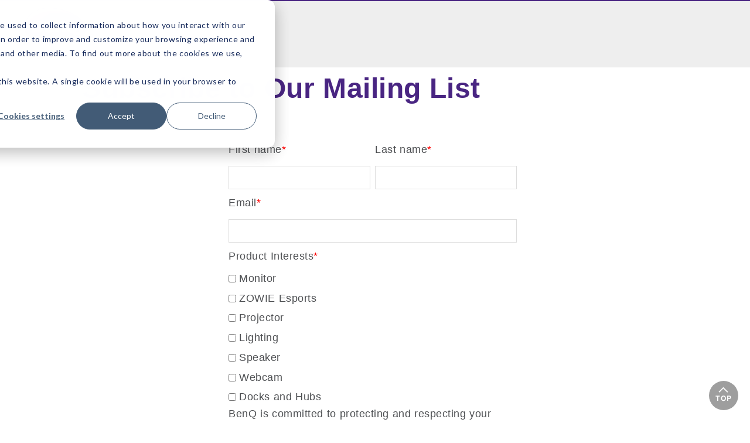

--- FILE ---
content_type: text/html; charset=UTF-8
request_url: https://campaigns.benq.com/benq-ph-subscription
body_size: 3532
content:
<!doctype html><html lang="en"><head>
    <meta charset="utf-8">
    <title>BenQ Philippines Newsletter Subscription</title>
    <link rel="shortcut icon" href="https://campaigns.benq.com/hs-fs/hub/159104/file-18120590.ico">
    <meta name="description" content="Join BenQ Philippines's exclusive email list to get promotional offers and product updates from BenQ.com &amp; our distributors.">
    
    
    
    
    
    
    <meta name="viewport" content="width=device-width, initial-scale=1">

    <script src="/hs/hsstatic/jquery-libs/static-1.4/jquery/jquery-1.11.2.js"></script>
<script>hsjQuery = window['jQuery'];</script>
    <meta property="og:description" content="Join BenQ Philippines's exclusive email list to get promotional offers and product updates from BenQ.com &amp; our distributors.">
    <meta property="og:title" content="BenQ Philippines Newsletter Subscription">
    <meta name="twitter:description" content="Join BenQ Philippines's exclusive email list to get promotional offers and product updates from BenQ.com &amp; our distributors.">
    <meta name="twitter:title" content="BenQ Philippines Newsletter Subscription">

    

    
    <style>
a.cta_button{-moz-box-sizing:content-box !important;-webkit-box-sizing:content-box !important;box-sizing:content-box !important;vertical-align:middle}.hs-breadcrumb-menu{list-style-type:none;margin:0px 0px 0px 0px;padding:0px 0px 0px 0px}.hs-breadcrumb-menu-item{float:left;padding:10px 0px 10px 10px}.hs-breadcrumb-menu-divider:before{content:'›';padding-left:10px}.hs-featured-image-link{border:0}.hs-featured-image{float:right;margin:0 0 20px 20px;max-width:50%}@media (max-width: 568px){.hs-featured-image{float:none;margin:0;width:100%;max-width:100%}}.hs-screen-reader-text{clip:rect(1px, 1px, 1px, 1px);height:1px;overflow:hidden;position:absolute !important;width:1px}
</style>

<link rel="stylesheet" href="https://campaigns.benq.com/hubfs/hub_generated/template_assets/1/52259136343/1741461158386/template_layout.min.css">
<link rel="stylesheet" href="https://campaigns.benq.com/hubfs/hub_generated/template_assets/1/52259133997/1741461157010/template_main.min.css">
<link rel="stylesheet" href="https://fonts.googleapis.com/css?family=Merriweather:400,700|Lato:400,700&amp;display=swap">
<link rel="stylesheet" href="https://campaigns.benq.com/hubfs/hub_generated/template_assets/1/52259463593/1741461163418/template_theme-overrides.css">
<!-- Editor Styles -->
<style id="hs_editor_style" type="text/css">
#hs_cos_wrapper_widget_1689666646455  { display: block !important; font-family: sans-serif !important; text-align: left !important }
#hs_cos_wrapper_widget_1689666646455  p , #hs_cos_wrapper_widget_1689666646455  li , #hs_cos_wrapper_widget_1689666646455  span , #hs_cos_wrapper_widget_1689666646455  label , #hs_cos_wrapper_widget_1689666646455  h1 , #hs_cos_wrapper_widget_1689666646455  h2 , #hs_cos_wrapper_widget_1689666646455  h3 , #hs_cos_wrapper_widget_1689666646455  h4 , #hs_cos_wrapper_widget_1689666646455  h5 , #hs_cos_wrapper_widget_1689666646455  h6  { font-family: sans-serif !important }
#hs_cos_wrapper_widget_1689666698269  { display: block !important; padding-right: 0px !important }
#hs_cos_wrapper_widget_1689666698269 input[type="text"] { margin-top: 10px !important; text-align: left !important }
#hs_cos_wrapper_widget_1689666698269 input[type="email"] { margin-top: 10px !important; text-align: left !important }
#hs_cos_wrapper_widget_1689666698269 textarea { margin-top: 10px !important; text-align: left !important }
#hs_cos_wrapper_widget_1689666698269 input[type="number"] { margin-top: 10px !important; text-align: left !important }
#hs_cos_wrapper_widget_1689666698269 select { margin-top: 10px !important; text-align: left !important }
#hs_cos_wrapper_widget_1689666698269 input[type="file"] { margin-top: 10px !important; text-align: left !important }
#hs_cos_wrapper_widget_1689666698269 input[type="tel"] { margin-top: 10px !important; text-align: left !important }
#hs_cos_wrapper_widget_1689666698269 input[type="date"] { margin-top: 10px !important; text-align: left !important }
#hs_cos_wrapper_widget_1689666698269 .hs-error-msg { font-family: sans-serif !important }
#hs_cos_wrapper_widget_1689666698269 .hs_error_rollup .hs-error-msgs .hs-main-font-element { font-family: sans-serif !important }
#hs_cos_wrapper_widget_1689666698269 .hsfc-ErrorAlert { font-family: sans-serif !important }
#hs_cos_wrapper_widget_1689666698269 label:not(.hs-error-msg) { font-family: sans-serif !important; font-size: 18px !important }
#hs_cos_wrapper_widget_1689666698269 label:not(.hs-error-msg) p , #hs_cos_wrapper_widget_1689666698269 label:not(.hs-error-msg) li , #hs_cos_wrapper_widget_1689666698269 label:not(.hs-error-msg) span , #hs_cos_wrapper_widget_1689666698269 label:not(.hs-error-msg) label , #hs_cos_wrapper_widget_1689666698269 label:not(.hs-error-msg) h1 , #hs_cos_wrapper_widget_1689666698269 label:not(.hs-error-msg) h2 , #hs_cos_wrapper_widget_1689666698269 label:not(.hs-error-msg) h3 , #hs_cos_wrapper_widget_1689666698269 label:not(.hs-error-msg) h4 , #hs_cos_wrapper_widget_1689666698269 label:not(.hs-error-msg) h5 , #hs_cos_wrapper_widget_1689666698269 label:not(.hs-error-msg) h6  { font-family: sans-serif !important; font-size: 18px !important }
#hs_cos_wrapper_widget_1689666698269 .hs-richtext { font-family: sans-serif !important; font-size: 18px !important; text-align: left !important }
#hs_cos_wrapper_widget_1689666698269 .hs-richtext p { font-family: sans-serif !important; font-size: 18px !important; text-align: left !important }
#hs_cos_wrapper_widget_1689666698269 .form-title { font-family: sans-serif !important; font-size: 18px !important; text-align: left !important }
#hs_cos_wrapper_widget_1689666698269 .submitted-message { font-family: sans-serif !important; font-size: 18px !important; text-align: left !important }
#hs_cos_wrapper_widget_1689666698269  { display: block !important; padding-right: 0px !important }
#hs_cos_wrapper_widget_1689666698269 input[type="text"] { margin-top: 10px !important; text-align: left !important }
#hs_cos_wrapper_widget_1689666698269 input[type="email"] { margin-top: 10px !important; text-align: left !important }
#hs_cos_wrapper_widget_1689666698269 textarea { margin-top: 10px !important; text-align: left !important }
#hs_cos_wrapper_widget_1689666698269 input[type="number"] { margin-top: 10px !important; text-align: left !important }
#hs_cos_wrapper_widget_1689666698269 select { margin-top: 10px !important; text-align: left !important }
#hs_cos_wrapper_widget_1689666698269 input[type="file"] { margin-top: 10px !important; text-align: left !important }
#hs_cos_wrapper_widget_1689666698269 input[type="tel"] { margin-top: 10px !important; text-align: left !important }
#hs_cos_wrapper_widget_1689666698269 input[type="date"] { margin-top: 10px !important; text-align: left !important }
#hs_cos_wrapper_widget_1689666698269 .hs-error-msg { font-family: sans-serif !important }
#hs_cos_wrapper_widget_1689666698269 .hs_error_rollup .hs-error-msgs .hs-main-font-element { font-family: sans-serif !important }
#hs_cos_wrapper_widget_1689666698269 .hsfc-ErrorAlert { font-family: sans-serif !important }
#hs_cos_wrapper_widget_1689666698269 label:not(.hs-error-msg) { font-family: sans-serif !important; font-size: 18px !important }
#hs_cos_wrapper_widget_1689666698269 label:not(.hs-error-msg) p , #hs_cos_wrapper_widget_1689666698269 label:not(.hs-error-msg) li , #hs_cos_wrapper_widget_1689666698269 label:not(.hs-error-msg) span , #hs_cos_wrapper_widget_1689666698269 label:not(.hs-error-msg) label , #hs_cos_wrapper_widget_1689666698269 label:not(.hs-error-msg) h1 , #hs_cos_wrapper_widget_1689666698269 label:not(.hs-error-msg) h2 , #hs_cos_wrapper_widget_1689666698269 label:not(.hs-error-msg) h3 , #hs_cos_wrapper_widget_1689666698269 label:not(.hs-error-msg) h4 , #hs_cos_wrapper_widget_1689666698269 label:not(.hs-error-msg) h5 , #hs_cos_wrapper_widget_1689666698269 label:not(.hs-error-msg) h6  { font-family: sans-serif !important; font-size: 18px !important }
#hs_cos_wrapper_widget_1689666698269 .hs-richtext { font-family: sans-serif !important; font-size: 18px !important; text-align: left !important }
#hs_cos_wrapper_widget_1689666698269 .hs-richtext p { font-family: sans-serif !important; font-size: 18px !important; text-align: left !important }
#hs_cos_wrapper_widget_1689666698269 .form-title { font-family: sans-serif !important; font-size: 18px !important; text-align: left !important }
#hs_cos_wrapper_widget_1689666698269 .submitted-message { font-family: sans-serif !important; font-size: 18px !important; text-align: left !important }
#hs_cos_wrapper_widget_1689666646455  { display: block !important; font-family: sans-serif !important; text-align: left !important }
#hs_cos_wrapper_widget_1689666646455  p , #hs_cos_wrapper_widget_1689666646455  li , #hs_cos_wrapper_widget_1689666646455  span , #hs_cos_wrapper_widget_1689666646455  label , #hs_cos_wrapper_widget_1689666646455  h1 , #hs_cos_wrapper_widget_1689666646455  h2 , #hs_cos_wrapper_widget_1689666646455  h3 , #hs_cos_wrapper_widget_1689666646455  h4 , #hs_cos_wrapper_widget_1689666646455  h5 , #hs_cos_wrapper_widget_1689666646455  h6  { font-family: sans-serif !important }
.banner-section-row-0-max-width-section-centering > .row-fluid {
  max-width: 1000px !important;
  margin-left: auto !important;
  margin-right: auto !important;
}
.main-section-row-0-max-width-section-centering > .row-fluid {
  max-width: 1000px !important;
  margin-left: auto !important;
  margin-right: auto !important;
}
/* HubSpot Styles (default) */
.main-section-row-0-hidden {
  display: block !important;
}
</style>
    

    
<!--  Added by GoogleAnalytics integration -->
<script>
var _hsp = window._hsp = window._hsp || [];
_hsp.push(['addPrivacyConsentListener', function(consent) { if (consent.allowed || (consent.categories && consent.categories.analytics)) {
  (function(i,s,o,g,r,a,m){i['GoogleAnalyticsObject']=r;i[r]=i[r]||function(){
  (i[r].q=i[r].q||[]).push(arguments)},i[r].l=1*new Date();a=s.createElement(o),
  m=s.getElementsByTagName(o)[0];a.async=1;a.src=g;m.parentNode.insertBefore(a,m)
})(window,document,'script','//www.google-analytics.com/analytics.js','ga');
  ga('create','UA-20836307-1','auto');
  ga('send','pageview');
}}]);
</script>

<!-- /Added by GoogleAnalytics integration -->

    <link rel="canonical" href="https://campaigns.benq.com/benq-ph-subscription">

<!-- Google Tag Manager -->
<script>(function(w,d,s,l,i){w[l]=w[l]||[];w[l].push({'gtm.start':
new Date().getTime(),event:'gtm.js'});var f=d.getElementsByTagName(s)[0],
j=d.createElement(s),dl=l!='dataLayer'?'&l='+l:'';j.async=true;j.src=
'https://www.googletagmanager.com/gtm.js?id='+i+dl;f.parentNode.insertBefore(j,f);
})(window,document,'script','dataLayer','GTM-NJ3ZD8');</script>
<!-- End Google Tag Manager -->

<meta property="og:url" content="https://campaigns.benq.com/benq-ph-subscription">
<meta name="twitter:card" content="summary">
<meta http-equiv="content-language" content="en">






    
  <meta name="generator" content="HubSpot"></head>
  <body>
    <div class="body-wrapper   hs-content-id-142275570504 hs-landing-page hs-page hs-content-path-benq-ph-subscription hs-content-name-bqph-b2c-all-subscribe-2023-q4-diana-yl-huang  ">
      
  <!-- Begin partial -->
<header class="header component component-header no-nav">
	<aside class="line-2">
		<aside class="header__container">
      <div class="header_logo">
       <div id="hs_cos_wrapper_module_164566827004015" class="hs_cos_wrapper hs_cos_wrapper_widget hs_cos_wrapper_type_module" style="" data-hs-cos-general-type="widget" data-hs-cos-type="module"><a href="https://www.benq.com/en-ph/index.html" role="link" aria-label="go to benq home page">
  <div class="logo">
    <img class="hidden-xs" src="https://campaigns.benq.com/hubfs/raw_assets/public/BenQ_August2020%20_wendy/images/benq-logo-new.png" alt="BenQ">
    <img class="visible-xs" src="https://campaigns.benq.com/hubfs/raw_assets/public/BenQ_August2020%20_wendy/images/benq-logo-new-m.png" alt="BenQ">
  </div>
</a></div>
      </div>
		</aside>
	</aside>
</header>
<!-- End partial -->


      
<div class="banner-section">
  <div class="container-fluid banner-area">
<div class="row-fluid-wrapper">
<div class="row-fluid">
<div class="span12 widget-span widget-type-cell " style="" data-widget-type="cell" data-x="0" data-w="12">

<div class="row-fluid-wrapper row-depth-1 row-number-1 dnd-section banner-section-row-0-max-width-section-centering">
<div class="row-fluid ">
<div class="span12 widget-span widget-type-custom_widget dnd-module" style="" data-widget-type="custom_widget" data-x="0" data-w="12">
<div id="hs_cos_wrapper_widget_1689666646455" class="hs_cos_wrapper hs_cos_wrapper_widget hs_cos_wrapper_type_module widget-type-header" style="" data-hs-cos-general-type="widget" data-hs-cos-type="module">



<span id="hs_cos_wrapper_widget_1689666646455_" class="hs_cos_wrapper hs_cos_wrapper_widget hs_cos_wrapper_type_header" style="" data-hs-cos-general-type="widget" data-hs-cos-type="header"><h1>Subscribe to Our Mailing List</h1></span></div>

</div><!--end widget-span -->
</div><!--end row-->
</div><!--end row-wrapper -->

</div><!--end widget-span -->
</div>
</div>
</div>
</div>
<main class="body-container-wrapper landing-page-main">
  
  <div class="container-fluid body-container body-container__landing">
<div class="row-fluid-wrapper">
<div class="row-fluid">
<div class="span12 widget-span widget-type-cell " style="" data-widget-type="cell" data-x="0" data-w="12">

<div class="row-fluid-wrapper row-depth-1 row-number-1 main-section-row-0-hidden dnd-section main-section-row-0-max-width-section-centering">
<div class="row-fluid ">
<div class="span12 widget-span widget-type-cell dnd-column" style="" data-widget-type="cell" data-x="0" data-w="12">

<div class="row-fluid-wrapper row-depth-1 row-number-2 dnd-row">
<div class="row-fluid ">
<div class="span12 widget-span widget-type-custom_widget dnd-module" style="" data-widget-type="custom_widget" data-x="0" data-w="12">
<div id="hs_cos_wrapper_widget_1689666698269" class="hs_cos_wrapper hs_cos_wrapper_widget hs_cos_wrapper_type_module widget-type-form" style="" data-hs-cos-general-type="widget" data-hs-cos-type="module">


	



	<span id="hs_cos_wrapper_widget_1689666698269_" class="hs_cos_wrapper hs_cos_wrapper_widget hs_cos_wrapper_type_form" style="" data-hs-cos-general-type="widget" data-hs-cos-type="form">
<div id="hs_form_target_widget_1689666698269"></div>








</span>
</div>

</div><!--end widget-span -->
</div><!--end row-->
</div><!--end row-wrapper -->

</div><!--end widget-span -->
</div><!--end row-->
</div><!--end row-wrapper -->

</div><!--end widget-span -->
</div>
</div>
</div>
</main>


      
  <!-- Begin partial -->
<footer class="footer component component-footer" role="contentinfo">
  <aside class="footer__container">
      <aside class="row">
      <section class="copy-and-policy">
          <span class="copy tiny-sm"></span>
          <aside class="policy">
            <div id="hs_cos_wrapper_policy_link" class="hs_cos_wrapper hs_cos_wrapper_widget hs_cos_wrapper_type_module widget-type-rich_text" style="" data-hs-cos-general-type="widget" data-hs-cos-type="module"><span id="hs_cos_wrapper_policy_link_" class="hs_cos_wrapper hs_cos_wrapper_widget hs_cos_wrapper_type_rich_text" style="" data-hs-cos-general-type="widget" data-hs-cos-type="rich_text"><ul>
<li class="small-sm"><span style="font-family: Arial, Helvetica, sans-serif;"><a href="https://www.benq.com/en-ph/policy/privacy-policy.html" rel="noopener">Privacy Policy</a></span></li>
<li class="small-sm"><span style="font-family: Arial, Helvetica, sans-serif;"><a href="https://www.benq.com/en-ph/policy/cookie-policy/about-cookies.html" rel="noopener">Cookie Policy</a></span></li>
</ul></span></div>
          </aside>
      </section>
  </aside>
</aside></footer>
<div id="goTop">
    <div class="toparea">
        <div class="arrow"></div>
        <div class="top-text">TOP</div>
    </div>
</div>
<!-- End partial -->

    </div>
    
<!-- HubSpot performance collection script -->
<script defer src="/hs/hsstatic/content-cwv-embed/static-1.1293/embed.js"></script>
<script src="https://campaigns.benq.com/hubfs/hub_generated/template_assets/1/52259518606/1741461164557/template_main.min.js"></script>
<script>
var hsVars = hsVars || {}; hsVars['language'] = 'en';
</script>

<script src="/hs/hsstatic/cos-i18n/static-1.53/bundles/project.js"></script>

    <!--[if lte IE 8]>
    <script charset="utf-8" src="https://js.hsforms.net/forms/v2-legacy.js"></script>
    <![endif]-->

<script data-hs-allowed="true" src="/_hcms/forms/v2.js"></script>

    <script data-hs-allowed="true">
        var options = {
            portalId: '159104',
            formId: '5722c8a5-cc1f-4f17-bfe8-9ca729621633',
            formInstanceId: '9187',
            
            pageId: '142275570504',
            
            region: 'na1',
            
            
            
            
            pageName: "BenQ Philippines Newsletter Subscription",
            
            
            redirectUrl: "https:\/\/www.benq.com\/en-ph\/newsletter\/thankyou-subscribe.html",
            
            
            
            
            
            css: '',
            target: '#hs_form_target_widget_1689666698269',
            
            
            
            
            
            
            
            contentType: "landing-page",
            
            
            
            formsBaseUrl: '/_hcms/forms/',
            
            
            
            formData: {
                cssClass: 'hs-form stacked hs-custom-form'
            }
        };

        options.getExtraMetaDataBeforeSubmit = function() {
            var metadata = {};
            

            if (hbspt.targetedContentMetadata) {
                var count = hbspt.targetedContentMetadata.length;
                var targetedContentData = [];
                for (var i = 0; i < count; i++) {
                    var tc = hbspt.targetedContentMetadata[i];
                     if ( tc.length !== 3) {
                        continue;
                     }
                     targetedContentData.push({
                        definitionId: tc[0],
                        criterionId: tc[1],
                        smartTypeId: tc[2]
                     });
                }
                metadata["targetedContentMetadata"] = JSON.stringify(targetedContentData);
            }

            return metadata;
        };

        hbspt.forms.create(options);
    </script>


<!-- Start of HubSpot Analytics Code -->
<script type="text/javascript">
var _hsq = _hsq || [];
_hsq.push(["setContentType", "landing-page"]);
_hsq.push(["setCanonicalUrl", "https:\/\/campaigns.benq.com\/benq-ph-subscription"]);
_hsq.push(["setPageId", "142275570504"]);
_hsq.push(["setContentMetadata", {
    "contentPageId": 142275570504,
    "legacyPageId": "142275570504",
    "contentFolderId": null,
    "contentGroupId": null,
    "abTestId": null,
    "languageVariantId": 142275570504,
    "languageCode": "en",
    
    
}]);
</script>

<script type="text/javascript" id="hs-script-loader" async defer src="/hs/scriptloader/159104.js"></script>
<!-- End of HubSpot Analytics Code -->


<script type="text/javascript">
var hsVars = {
    render_id: "e2e1cf2f-7b87-45b4-a92a-bedce59486c3",
    ticks: 1767852002610,
    page_id: 142275570504,
    
    content_group_id: 0,
    portal_id: 159104,
    app_hs_base_url: "https://app.hubspot.com",
    cp_hs_base_url: "https://cp.hubspot.com",
    language: "en",
    analytics_page_type: "landing-page",
    scp_content_type: "",
    
    analytics_page_id: "142275570504",
    category_id: 1,
    folder_id: 0,
    is_hubspot_user: false
}
</script>


<script defer src="/hs/hsstatic/HubspotToolsMenu/static-1.432/js/index.js"></script>

<meta name="google-site-verification" content="4hc7E85WgKvE8QXiVXXF2vCn9-RTmRXiRvmEfxa6oqw">

<script src="https://campaigns.benq.com/hubfs/hub_generated/template_assets/1/544486637/1741460917059/template_BenqMain.min.js"></script>


  
</body></html>

--- FILE ---
content_type: text/css
request_url: https://campaigns.benq.com/hubfs/hub_generated/template_assets/1/52259133997/1741461157010/template_main.min.css
body_size: 10126
content:
*,:after,:before{box-sizing:border-box}


/*! normalize.css v8.0.1 | MIT License | github.com/necolas/normalize.css */html{line-height:1.15;-webkit-text-size-adjust:100%}body{margin:0}main{display:block}h1{font-size:2em;margin:.67em 0}hr{box-sizing:content-box;height:0;overflow:visible}pre{font-family:monospace,monospace;font-size:1em}a{background-color:transparent}abbr[title]{border-bottom:none;text-decoration:underline;text-decoration:underline dotted}b,strong{font-weight:bolder}code,kbd,samp{font-family:monospace,monospace;font-size:1em}small{font-size:80%}img{border-style:none}button,input,optgroup,select,textarea{font-family:inherit;font-size:100%;line-height:1.15;margin:0}button,input{overflow:visible}button,select{text-transform:none}[type=button],[type=reset],[type=submit],button{-webkit-appearance:button}[type=button]::-moz-focus-inner,[type=reset]::-moz-focus-inner,[type=submit]::-moz-focus-inner,button::-moz-focus-inner{border-style:none;padding:0}[type=button]:-moz-focusring,[type=reset]:-moz-focusring,[type=submit]:-moz-focusring,button:-moz-focusring{outline:1px dotted ButtonText}fieldset{padding:.35em .75em .625em}legend{box-sizing:border-box;color:inherit;display:table;max-width:100%;padding:0;white-space:normal}progress{vertical-align:baseline}textarea{overflow:auto}[type=checkbox],[type=radio]{box-sizing:border-box;padding:0}[type=number]::-webkit-inner-spin-button,[type=number]::-webkit-outer-spin-button{height:auto}[type=search]{-webkit-appearance:textfield;outline-offset:-2px}[type=search]::-webkit-search-decoration{-webkit-appearance:none}::-webkit-file-upload-button{-webkit-appearance:button;font:inherit}details{display:block}summary{display:list-item}[hidden],template{display:none}.dnd-section{padding:80px 15px}.banner-area .dnd-section{padding:0}.dnd-section>.row-fluid{margin-left:auto;margin-right:auto;max-width:1200px}.dnd-section .widget-type-cell{padding-left:20px;padding-right:20px}@media (max-width:767px){.dnd-section .widget-type-cell{padding-left:0;padding-right:0;padding-top:66px}}@font-face{font-family:icomoon;font-style:normal;font-weight:400;src:url(fonts/icomoon.eot?jn5nhw#iefix) format("embedded-opentype"),url(//159104.fs1.hubspotusercontent-na1.net/hubfs/159104/raw_assets/public/BenQ_August2020%20_wendy/fonts/icomoon.ttf) format("truetype"),url(//159104.fs1.hubspotusercontent-na1.net/hubfs/159104/raw_assets/public/BenQ_August2020%20_wendy/fonts/icomoon.woff) format("woff")}@font-face{font-family:FontAwesome;font-style:normal;font-weight:400;src:url(//7181599.fs1.hubspotusercontent-na1.net/hubfs/7181599/BenQ_August2020/Fonts/fontawesome-webfont.eot) format("embedded-opentype"),url(//159104.fs1.hubspotusercontent-na1.net/hubfs/159104/raw_assets/public/BenQ_August2020%20_wendy/fonts/fontawesome-webfont.woff2) format("woff2"),url(//159104.fs1.hubspotusercontent-na1.net/hubfs/159104/raw_assets/public/BenQ_August2020%20_wendy/fonts/fontawesome-webfont.woff) format("woff"),url(//159104.fs1.hubspotusercontent-na1.net/hubfs/159104/raw_assets/public/BenQ_August2020%20_wendy/fonts/fontawesome-webfont.ttf) format("truetype")}@font-face{font-display:block;font-family:custom_icon_login_menu;font-style:normal;font-weight:400;src:url(//7181599.fs1.hubspotusercontent-na1.net/hubfs/7181599/BenQ_August2020/Fonts/custom_icon_login_menu.eot) format("embedded-opentype"),url(//159104.fs1.hubspotusercontent-na1.net/hubfs/159104/raw_assets/public/BenQ_August2020%20_wendy/fonts/custom_icon_login_menu.ttf) format("truetype"),url(//159104.fs1.hubspotusercontent-na1.net/hubfs/159104/raw_assets/public/BenQ_August2020%20_wendy/fonts/custom_icon_login_menu.woff) format("woff")}html{font-family:sans-serif;font-size:10px}body{color:#4d4f52;font-family:Roboto,Noto Sans SC,Helmet,Freesans,verdana;font-size:18px;-webkit-font-smoothing:antialiased;-moz-osx-font-smoothing:grayscale;-webkit-font-feature-settings:"liga";font-feature-settings:"liga";font-style:normal;letter-spacing:.5px;line-height:1.5;text-rendering:optimizelegibility;word-spacing:.5px}p{margin:0 0 10px}a{color:#0e071e;text-decoration:none}a:active,a:hover{outline:0}a:focus,a:hover{color:#0e071e;text-decoration:none}body a:focus{outline:0}h1,h2,h3,h4,h5,h6{color:#492582;font-family:Poppins,Noto Sans SC;font-weight:400;line-height:1.5;margin-bottom:15px;margin-top:10px;word-break:break-word}h1{font-size:48px;margin-top:0}h2{font-size:36px;line-height:1.25}h3{font-size:24px;line-height:1.1666666667em}h4{font-size:1.175rem}h5{font-size:1rem;line-height:1.1}h6{font-size:.9rem}strong{font-weight:700}code{vertical-align:bottom}ol,ul{margin-bottom:1.5rem;margin-top:1.5rem}ol ol,ol ul,ul ol,ul ul{margin-bottom:0;margin-top:0}blockquote{border-left:2px solid #a9a9a9;line-height:1.5rem;margin-bottom:1.5rem;margin-top:1.5rem;padding-left:15px}img{border:0;vertical-align:middle}hr{background-color:#ccc;border:none;color:#ccc;height:1px}sub,sup{font-size:75%;line-height:0;position:relative;vertical-align:baseline}sup{top:-.5em}sub{bottom:-.25em}:focus{outline:5px auto #492582}.hs-landing-page .page-header>h2{display:block;overflow:hidden;text-overflow:ellipsis;white-space:nowrap}.hs-landing-page form#email-prefs-form>#content .header{background-color:transparent}.systems-page #hs-pwd-widget-password{height:auto!important;margin-top:0!important}form#email-prefs-form{max-width:500px}#hs_cos_wrapper_subscription_preferences form#email-prefs-form{background-color:transparent;box-shadow:none;margin-bottom:0;max-width:100%;padding:0}[class*=" icon-"],[class^=icon-]{font-family:icomoon!important;speak:none;font-style:normal;font-variant:normal;font-weight:400;line-height:1;text-transform:none;-webkit-font-smoothing:antialiased;-moz-osx-font-smoothing:grayscale}.col-lg-2,.col-md-2,.col-sm-2,.col-xs-2{min-height:1px;padding-left:10px;padding-right:10px;position:relative}.col-xs-1,.col-xs-10,.col-xs-11,.col-xs-12,.col-xs-2,.col-xs-3,.col-xs-4,.col-xs-5,.col-xs-6,.col-xs-7,.col-xs-8,.col-xs-9{float:left}.col-xs-2{width:16.6666666667%}@media (min-width:801px){.col-sm-1,.col-sm-10,.col-sm-11,.col-sm-12,.col-sm-2,.col-sm-3,.col-sm-4,.col-sm-5,.col-sm-6,.col-sm-7,.col-sm-8,.col-sm-9{float:left}.body-wrapper{overflow-x:hidden}.col-sm-2{width:16.6666666667%}}@media (min-width:1200px){.col-md-1,.col-md-10,.col-md-11,.col-md-12,.col-md-2,.col-md-3,.col-md-4,.col-md-5,.col-md-6,.col-md-7,.col-md-8,.col-md-9{float:left}}@media (max-width:767px){form#email-prefs-form{max-width:100%}form#email-prefs-form .hs-input{width:100%!important}.hs-landing-page .systems-page .success{min-width:unset}}@media (max-width:479px){.hs_recaptcha{margin:15px 0;min-height:80px;overflow-y:auto;width:auto}}form{font-family:Roboto,Arial,Noto Sans SC,Helmet,Freesans,verdana;margin:0 auto;max-width:500px;text-align:center}.form-title{font-size:24px;font-weight:900;line-height:1.5;margin-bottom:40px;margin-top:0}.hs-button{background-color:#494a52;border:1px solid #494a52;color:#fff;cursor:pointer;display:inline-block;font-family:Poppins;font-size:18px;line-height:1.15;margin:15px 0;padding:10px 30px;text-align:center;text-decoration:none;white-space:normal}.hs-button:focus,.hs-button:hover{background-color:#21222a;border-color:#21222a;color:#fff;text-decoration:none}.hs-button:active{background-color:#71727a;border-color:#71727a}.hs-form label{color:#33475b;display:block;float:none;font-weight:400;margin-bottom:4px;padding-top:0;text-align:left;width:auto}.hs-error-msgs label{color:#f2545b;margin-top:.5rem}.hs-input,input[type=password]{border:1px solid #ddd;color:#33475b;display:inline-block;font-family:Poppins;font-size:14px;line-height:1.15;margin:10px 0;padding:11px 10px!important;vertical-align:middle;width:100%}.hs-input[type=checkbox],.hs-input[type=radio]{border:none;cursor:pointer;height:auto;line-height:normal;margin:3px 5px 3px 0;padding:0;width:auto}.hs-input[type=file]{background-color:#fff;border:initial;box-shadow:none;line-height:normal;padding:initial}.hs-input:-moz-placeholder{color:#bfbfbf}.hs-input::-webkit-input-placeholder{color:#bfbfbf}.hs-input input,.hs-input textarea{transition:border .2s linear}textarea.hs-input{height:auto}select[multiple].hs-input{height:inherit}fieldset.form-columns-1 .hs-input:not([type=radio]):not([type=checkbox]){width:100%!important}div.field.error .chzn-choices,div.field.error .chzn-choices:focus,div.field.error input,div.field.error input:focus,div.field.error textarea,div.field.error textarea:focus,input.hs-input.error,input.hs-input.error:focus,select.hs-input.error,select.hs-input.error:focus,textarea.hs-input.error,textarea.hs-input.error:focus{border-color:#f04124}ul.no-list.hs-error-msgs{padding-left:0}.actions{padding:0}.inputs-list{margin:0 0 5px;padding-left:0;width:100%}.inputs-list>li{display:block;padding:0;width:100%}.inputs-list label{display:block;float:none;font-weight:400;padding:0;text-align:left;white-space:normal;width:auto}.inputs-list:first-child{padding-top:6px}.inputs-list>li+li{padding-top:2px}.inputs-list label>input,.inputs-list label>span{vertical-align:middle}ul.no-list{list-style:none}.field{margin-bottom:0}.hs-field-desc{color:#7c98b6;margin:0 0 6px}.hs-form-required{color:red}.hs-richtext{color:#4d4f52;font-size:18px;line-height:1.2;margin-bottom:3px}.hs-richtext hr{margin-left:0;text-align:left;width:91%}.grecaptcha-badge{margin:0 auto}.email-correction,.email-validation{font-size:12px;padding-top:3px}.email-correction a,.email-validation a{cursor:pointer}.footer-form .hs_error_rollup{display:none}.footer-form .hs-error-msgs label{display:inline-block}.footer-form input.hs-input.error{border-color:#6b0505}.footer-form .hs-error-msgs label{color:#da3a22;font-size:12px}.footer-form .hs-input:focus{-webkit-box-shadow:inset 0 1px 1px rgba(0,0,0,.075),0 0 8px rgba(102,175,233,.6);box-shadow:inset 0 1px 1px rgba(0,0,0,.075),0 0 8px rgba(102,175,233,.6);outline:0}@media (max-width:767px){form{max-width:100%}}@media (max-width:400px),(min-device-width:320px) and (max-device-width:480px){.email-correction form .form-columns-2 .hs-form-field,.email-correction form .form-columns-3 .hs-form-field,.email-validation form .form-columns-2 .hs-form-field,.email-validation form .form-columns-3 .hs-form-field{float:none;width:100%}.email-correction form .form-columns-2 .hs-form-field .hs-input,.email-correction form .form-columns-3 .hs-form-field .hs-input,.email-validation form .form-columns-2 .hs-form-field .hs-input,.email-validation form .form-columns-3 .hs-form-field .hs-input{width:90%}.email-correction form .form-columns-2 .hs-form-field input[type=checkbox],.email-correction form .form-columns-2 .hs-form-field input[type=radio],.email-correction form .form-columns-3 .hs-form-field input[type=checkbox],.email-correction form .form-columns-3 .hs-form-field input[type=radio],.email-validation form .form-columns-2 .hs-form-field input[type=checkbox],.email-validation form .form-columns-2 .hs-form-field input[type=radio],.email-validation form .form-columns-3 .hs-form-field input[type=checkbox],.email-validation form .form-columns-3 .hs-form-field input[type=radio]{width:24px}}.hs-button,.hs-form-field input[type=date],.hs-form-field input[type=email],.hs-form-field input[type=number],.hs-form-field input[type=phone],.hs-form-field input[type=tel],.hs-form-field input[type=text],.hs-form-field textarea{-webkit-appearance:none;-moz-appearance:none}.hs-default-font-element,.hs-main-font-element{font-family:Roboto,Noto Sans SC,Helmet,Freesans,verdana}.hs-menu-wrapper ul{display:-ms-flexbox;display:flex;-ms-flex-wrap:wrap;flex-wrap:wrap;list-style:none;margin-bottom:0;padding-left:0}.hs-menu-item a{color:rgba(0,0,0,.5);display:block;padding:.5rem 1rem;text-decoration:none}.hs-menu-item:focus a,.hs-menu-item:hover a{color:rgba(0,0,0,.7);text-decoration:none}.hs-menu-item.active a{color:rgba(0,0,0,.9)}table{margin-bottom:1rem}table,td,th{border:1px solid #dee2e6}td,th{padding:.75rem;vertical-align:top}thead td,thead th{background-color:#343a40;border-bottom-width:2px;border-color:#454d55;color:#fff}thead th{border-bottom:2px solid #dee2e6;vertical-align:bottom}tbody+tbody{border-top:2px solid #dee2e6}.header{background-color:#f8fafc}.component-header{background:#eee;border-top:6px solid #492582;font-size:14px;width:100vw;z-index:10}.component-header .line-1{border-bottom:1px solid #ccc;-webkit-box-shadow:0 0 0 1px #fff;box-shadow:0 0 0 1px #fff;height:45px;line-height:45px;position:relative;z-index:11}.text-right{text-align:right}.hide{-webkit-transition:all .5s;transition:all .5s}.hide,.visible-xs{display:none!important}.header__container{margin-left:auto;margin-right:auto;max-width:1200px;padding-left:10px;padding-right:10px;width:100%}.header__container:after,.header__container:before{content:" ";display:table}.header__container:after{clear:both}.component-header .line-1 .header__container{position:relative}.component-header .line-1 .sub-menu{display:inline-block;letter-spacing:30px;margin-right:15px;width:80%}.component-header .line-1 .header__container .left-wrapper{background:#eee;height:40px;left:148px;overflow:hidden;position:absolute;top:0;z-index:1}.component-header .line-1 .sub-menu a:before{content:"";display:inline-block;height:100%;vertical-align:middle}.component-header .line-1 .header__container .right-wrapper{background:#eee;height:44px;padding-left:17px;position:absolute;right:0;top:0;z-index:2}.component-header .line-1 .sub-menu a{letter-spacing:normal}.component-header .line-1 .header__container .sub-menu .text-indent-13{left:13px;position:relative}.component-header .line-1 .search-toggle-label{bottom:0;cursor:pointer;display:inline-block;font-weight:700;height:0;left:auto;margin:45px 0 0;max-width:100%;padding-top:80px;position:absolute;right:0;top:0;width:87px;z-index:1}.component-header .line-1 .search-toggle-label:before{color:#65478a;content:"\e906";font-family:icomoon!important;font-size:20px;line-height:20px;position:absolute;right:63px;top:50%;-webkit-transform:translateY(-50%);transform:translateY(-50%)}.component-header .line-1 .header__container .search-toggle-label img,.component-header .line-1 .header__container .search-toggle-label svg{display:none}.component-header .line-2{height:80px;letter-spacing:68px;position:relative;z-index:10}.component-header .line-2 .header__container{height:80px}.component-header .line-3{background:#fff;height:0;margin-top:0;opacity:0;padding-top:1px;-webkit-transition-duration:.25s;transition-duration:.25s;width:100%;z-index:-1}.component-header .search-toggle:checked~.line-3{height:110px;opacity:1;-webkit-transition-duration:.5s;transition-duration:.5s;z-index:2}.component-header .line-3 .search-form{height:60px;margin:25px auto 0;max-width:800px;position:relative;-webkit-transition-duration:.25s;transition-duration:.25s;width:100%;z-index:-1}.component-header .line-3 .search-form aside input{background-color:#fff;background-image:none;border:1.5px solid #ccc;border-radius:0;-webkit-box-shadow:inset 0 1px 1px rgba(0,0,0,.075);box-shadow:inset 0 1px 1px rgba(0,0,0,.075);color:#555;display:block;font-size:142.857142857%;height:100%;left:0;line-height:1.42857;padding:6px 105px 6px 12px;position:absolute;top:0;width:100%}.component-header .line-3 .search-form aside input:focus{outline:0}.component-header .line-3 .search-form aside input::-webkit-input-placeholder{color:#ddd}.component-header .line-3 .search-form aside input::-moz-placeholder{color:#ddd}.component-header .line-3 .search-form aside input:-ms-input-placeholder{color:#ddd}.component-header .line-3 .search-form aside input:-moz-placeholder{color:#ddd}.component-header .line-3 .search-form button{background:0;background-color:#492582;border:0;cursor:pointer;height:60px;position:absolute;right:0;text-align:center;top:0;width:60px}.component-header .line-3 .search-form button:before{color:#fff;content:"\e906";font-family:icomoon!important;font-size:20px;left:50%;position:absolute;top:50%;-webkit-transform:translate(-50%,-50%);transform:translate(-50%,-50%)}.component-header .line-3 .search-form button img{display:none}.component-header .line-3 .search-form .clear-icon{cursor:pointer;display:none;height:100%;position:absolute;right:80px;text-align:center;top:0;width:20px;z-index:3}.component-header .line-3 .search-form .clear-icon:before{height:1px;width:20px}.component-header .line-3 .search-form .clear-icon:after,.component-header .line-3 .search-form .clear-icon:before{background:#4d4f52;content:"";display:inline-block;position:absolute;top:50%;transform:translate(-50%,-50%) rotate(45deg)}.component-header .line-3 .search-form .clear-icon:after{height:20px;width:1px}.component-header .search-toggle:checked~.line-3 .search-form{margin-bottom:25px;z-index:5}.component-header .search-toggle:checked~.line-3 .search-form aside,.component-header .search-toggle:checked~.line-3 .search-form button,.component-header .search-toggle:checked~.line-3 .search-form input{z-index:2}.component-header .line-2 .header_logo{display:inline-block;float:left;position:relative;right:auto;z-index:2}.component-header .line-2 .header_logo img{max-width:100%;width:120px!important}.shopping_car_area{display:inline-block;left:13px;position:relative}#loginDiv,#notloginDiv,.log_area{display:inline-block;position:relative;vertical-align:top}.component-header .line-1 .header__container .right-wrapper .cart:before{color:#65478a;content:"\e907";font-family:icomoon!important;height:106%;margin-right:3px}.right-wrapper>div>.hs_cos_wrapper>a:first-of-type{margin-right:30px}.component-header .line-1 .header__container .sub-menu .top_support:before{color:#65478a;content:"\e90e";font-family:icomoon!important;height:106%;margin-right:3px}.log_area>a{display:block}#loginDiv ul,#notloginDiv ul,.log_area ul{background-clip:padding-box;background-color:#fff;-webkit-box-shadow:0 6px 9px -5px rgba(0,0,0,.5);box-shadow:0 6px 9px -5px rgba(0,0,0,.5);display:none;margin:0;padding:0 8px;position:absolute;right:0;top:calc(100% - 10px);width:auto;z-index:100}#loginDiv ul:hover,#loginDiv>a:hover+ul,#notloginDiv ul:hover,#notloginDiv>a:hover+ul,.log_area ul:hover,.log_area>a:hover+ul{display:block}#loginDiv ul li,#notloginDiv ul li,.log_area ul li{border-bottom:1px solid #ccc;margin-bottom:0;padding:10px;text-align:left}#loginDiv ul li:last-of-type,#notloginDiv ul li:last-of-type,.log_area ul li:last-of-type{border-bottom:0 solid transparent}#loginDiv ul li a,#notloginDiv ul li a,.log_area ul li a{white-space:nowrap}#loginDiv>a:before,#notloginDiv>a:before,.component-header .line-1 .sub-menu .log_area>a:before{color:#492582;content:"\e92a";display:inline-block;font-family:icomoon!important;margin-right:3px;vertical-align:middle}#loginDiv ul li div,#notloginDiv ul li div,.log_area ul li div{display:inline-block;vertical-align:middle}@media screen and (min-width:801px){.fontsize-16{font-size:114.285714286%}}@media (max-width:1299px) and (min-width:801px){.component-header{background-color:#000;border-top:2px solid #492582;font-size:14px;height:9vw;width:100vw;z-index:10}.component-header .line-1 .header__container .right-wrapper{right:22px}.component-header .line-1 .header__container .right-wrapper a{left:0}}@media screen and (max-width:1199px) and (min-width:801px){.component-header .line-3 .search-form{width:66.6666666667%}.component-header .line-1 .sub-menu{margin-right:20px}.component-header .line-1 .header__container .left-wrapper{left:26px}}@media screen and (max-width:800px){.hidden-xs{display:none!important}.visible-xs{display:block!important}.component-header{font-size:4.375vw;letter-spacing:.1px;width:100%}.component-header .line-1{border:0;bottom:0;-webkit-box-shadow:0 0 0 0 transparent;box-shadow:0 0 0 0 transparent;float:right;height:0;left:auto;line-height:8.75vw;margin:3.4375% 3.125% "auto" 0;padding-top:9.375%;position:relative;right:0;top:0;width:31.25%;z-index:1;z-index:15}.component-header .line-1 .header__container{height:100%;left:0;min-width:0;padding:0;position:absolute;top:0;width:100%}.component-header .line-1 .header__container .sub-menu{float:right;height:100%;position:relative;width:30%}.component-header .line-1 .sub-menu a{display:none}.component-header .line-1 .search-toggle-label{bottom:0;height:0;left:auto;margin:0 3.125% 0 0;padding-top:18.75%;position:relative;right:0;top:0;width:18.75%;z-index:1}.component-header .line-1 .header__container .search-toggle-label{float:right;height:200%;margin-right:-5%;margin-top:-23%;position:relative;text-align:center;width:60%}.component-header .line-1 .header__container .search-toggle-label:before{color:#65478a;content:"\e906";font-family:icomoon!important;font-size:8.75vw;line-height:11.75vw;position:static}.component-header .line-2{border-bottom:.0714285714em solid #ccc;height:0;padding-top:15%;z-index:11}.component-header .line-2 .header__container{height:auto}.component-header .line-2 .header_logo{left:50%;padding-top:13.75%;position:absolute;top:0;-webkit-transform:translateX(-50%);transform:translateX(-50%);width:20.5625%}.component-header .line-2 .header_logo>div{height:auto;left:0;max-height:100%;max-width:100%;position:absolute;top:0;width:auto}.component-header .line-2 .header_logo img{height:auto;max-height:100%;max-width:100%;width:95%!important}.component-header .menu{bottom:0;cursor:pointer;height:0;left:0;margin:5% 0 0 4.375%;padding-top:6.875%;position:absolute;right:auto;top:0;width:8.75%;z-index:2}.component-header .burger{margin:0 "auto" "auto" 0;-webkit-transform-origin:0 0;transform-origin:0 0}.component-header .burger,.component-header .burger:before{background-color:#65478a;bottom:0;height:0;left:0;padding-top:5px;position:absolute;right:auto;top:0;-webkit-transition-duration:.3s;transition-duration:.3s;width:100%;z-index:2}.component-header .burger:before{content:"";margin:28.5714285714% "auto" "auto" 0}.component-header .burger:after{background-color:#65478a;bottom:0;content:"";height:0;left:0;margin:57.1428571429% "auto" "auto" 0;padding-top:5px;position:absolute;right:auto;top:0;-webkit-transform-origin:0 0;transform-origin:0 0;-webkit-transition-duration:.3s;transition-duration:.3s;width:100%;z-index:2}.mobile-open .component-header .menu .burger:before{opacity:0}.mobile-open .component-header .menu .burger{-webkit-transform:rotate(45deg);transform:rotate(45deg)}.mobile-open .component-header .menu .burger:after{margin-top:0;-webkit-transform:rotate(-90deg);transform:rotate(-90deg);-webkit-transform-origin:center;transform-origin:center}.component-header .line-3{background:#eee;bottom:0;height:0;left:0;margin:0;padding-top:0;position:relative;right:auto;top:0;width:100%}.component-header .line-3 .search-form{bottom:0;height:0;left:0;margin:7.8125% 0 0 4.375%;padding-top:15.625%;position:absolute;right:auto;top:0;width:91.25%;z-index:-1}.component-header .line-3 .search-form button{bottom:0;height:calc(100% - 2px);left:auto;margin:.3424657534% .3424657534% 0 0;padding-top:0;position:absolute;right:0;top:0;width:16.4383561644%;z-index:1}.component-header .search-toggle:checked~.line-3{border-top:1px solid #fff;height:0;left:0;margin:0 0 31.25%;padding-top:31.25%;position:relative;right:auto;top:0;width:100%;z-index:10}.component-header .line-3 .search-form aside input{background-color:transparent!important}.component-header .line-3 .search-form button:before{font-size:5.5vw}body{overflow-x:hidden}}@media screen and (max-width:800px) and (orientation:landscape){.component-header .line-1{margin-top:1.4375%}.component-header .line-1 .container .search-toggle-label{height:150%;margin-right:4%;margin-top:-16%;width:41%}.component-header .line-1 .container .search-toggle-label:before{font-size:6.75vw;line-height:5.75vw}.component-header .line-2{padding-top:10%}}@media screen and (max-width:600px){.component-header{background-color:#000;border-top:2px solid #492582;font-size:14px;height:16vw;width:100vw;z-index:10}.component-header .burger,.component-header .burger:after,.component-header .burger:before{padding-top:3px}}@media screen and (max-width:400px){.component-header .line-1 .header__container .right-wrapper{height:37px}.component-header .line-2 .header_logo img{width:94.5%!important}}@media (max-width:337px){.component-header{min-width:320px;width:100vw}}.footer{background-color:transparent;font-size:14px;width:100vw}.row{margin-left:-10px;margin-right:-10px}.row:after,.row:before{content:" ";display:table}.row:after{clear:both}.footer ul{margin:0;padding:0}.footer__container{margin-left:auto;margin-right:auto;padding-left:10px;padding-right:10px}.component-footer .footer__container>.row{border-bottom:1px solid #ccc;margin-left:0;margin-right:0;width:100%}.footer-social-share{float:left;min-height:1px;min-height:244px;padding-left:10px;padding-right:10px;position:relative;width:25%}.footer-social-share h5{margin:30px 0 14px}.component-container-footer-social-icon{margin-top:16px}.component-container-footer-social-icon div{line-height:2em;min-height:40px}.component-container-footer-social-icon [class*=col]:nth-of-type(odd){max-width:16.666%;padding-right:5px;width:auto}.component-container-footer-social-icon [class*=col]:nth-of-type(2n){font-size:0;overflow:hidden;padding-left:0;padding-right:0;width:0}.component-container-footer-social-icon p{color:#492582;margin:0;vertical-align:middle}.footer-social-share a{color:#262626;display:block;margin-bottom:12px}.footer-social-share a span{color:#492582;font-size:30px}.icon-ig_circle:before{background-image:url(//159104.fs1.hubspotusercontent-na1.net/hubfs/159104/raw_assets/public/BenQ_August2020%20_wendy/images/icon-instagram.png)}.icon-twitter_circle:before{background-image:url(//159104.fs1.hubspotusercontent-na1.net/hubfs/159104/raw_assets/public/BenQ_August2020%20_wendy/images/icon-twitter.png)}.icon-in_circle:before{background-image:url(//159104.fs1.hubspotusercontent-na1.net/hubfs/159104/raw_assets/public/BenQ_August2020%20_wendy/images/icon-linkedin.png)}.icon-fb_circle:before{background-image:url(//159104.fs1.hubspotusercontent-na1.net/hubfs/159104/raw_assets/public/BenQ_August2020%20_wendy/images/icon-facebook.png)}.icon-youtube:before{background-image:url(//159104.fs1.hubspotusercontent-na1.net/hubfs/159104/raw_assets/public/BenQ_August2020%20_wendy/images/icon-youtube.png)}.footer-social-share a span:before{background-size:30px 30px;content:"";display:inline-block;height:30px;width:30px}.footer-menu{float:left;width:75%}.footer-navigation-primary ul{list-style:none;margin:0;padding:0}.footer-navigation-primary>ul>li{float:left;min-height:244px;padding-left:10px;padding-right:10px;position:relative;width:33.33%}.footer-navigation-primary>ul>li>a{cursor:text;display:block;font-size:18px;font-weight:500;line-height:1.1;margin:30px 0 14px}.footer-navigation-primary>ul>li ul li{display:block;margin-bottom:12px}.component-footer .footer__container .copy-and-policy{border-top:1px solid #fff}.component-footer .footer__container .copy-and-policy .copy{display:inline-block;height:43px;line-height:43px;vertical-align:middle}.component-footer .footer__container .copy-and-policy .policy{float:right;height:2.8571428571em}.component-footer .footer__container .copy-and-policy .policy ul li{display:inline-block;float:left;list-style:none;margin-bottom:0}.component-footer .footer__container .copy-and-policy .policy ul li a{border-left:1px solid #fff;border-right:1px solid #ccc;display:inline-block;padding:.7142857143em 1.4285714286em}.component-footer .footer__container .copy-and-policy .policy ul li:first-child a{border-left:0}.component-footer .footer__container .copy-and-policy .policy ul li:last-child a{border-right:0;padding-right:110px}.component-footer .footer__container .copy-and-policy .policy ul li .flag{bottom:0;display:inline-block;height:0;left:0;margin:0;padding-top:1em;position:relative;right:auto;top:0;width:24px;width:1.7142857143em;z-index:2}#goTop{bottom:20px;color:#fff;cursor:pointer;position:fixed;right:20px;z-index:15}#goTop .toparea{align-items:center;background-color:#9e9e9e;border-radius:50%;height:50px;overflow:hidden;padding:10px;text-align:center;width:50px}#goTop .toparea .arrow{background-image:url(//159104.fs1.hubspotusercontent-na1.net/hubfs/159104/raw_assets/public/BenQ_August2020%20_wendy/images/goTop-arrow.svg);background-repeat:no-repeat;height:10px;margin:0 auto;max-width:18px}#goTop .toparea .top-text{font-size:12px;font-weight:700;letter-spacing:.06em;line-height:14px;margin-top:10%}.component-footer.no-nav .footer__container .copy-and-policy{border:0}.component-footer .footer__container .component-container-footer-payment-icon{padding-bottom:10px}.component-footer .footer__container .component-container-footer-payment-icon h5{margin:14px 10px}.component-footer .footer__container .component-container-footer-payment-icon>div{max-width:40px;padding-right:0}.component-footer .footer__container .component-container-footer-payment-icon>div>div>.hs_cos_wrapper{display:block;margin-bottom:12px}.component-footer .footer__container .component-container-footer-payment-icon>div img{width:100%}.footer-form{position:relative}.footer-form h3.form-title{margin:0}.footer-form form{margin:0 auto 0 0;max-width:100%;min-height:40px;position:relative;width:70%}.footer-form .hs-form-field>label{display:none}.footer-form .hs-input{background-color:#fff;background-image:none;border:1.5px solid #ccc;border-radius:0;-webkit-box-shadow:inset 0 1px 1px rgba(0,0,0,.075);box-shadow:inset 0 1px 1px rgba(0,0,0,.075);color:#555;display:block;font-size:14px;height:auto;line-height:1.42857;margin:0;padding:9px 40px 9px 12px!important;-webkit-transition:border-color .15s ease-in-out,box-shadow .15s ease-in-out;-webkit-transition:border-color .15s ease-in-out,-webkit-box-shadow .15s ease-in-out;transition:border-color .15s ease-in-out,-webkit-box-shadow .15s ease-in-out;transition:border-color .15s ease-in-out,box-shadow .15s ease-in-out;transition:border-color .15s ease-in-out,box-shadow .15s ease-in-out,-webkit-box-shadow .15s ease-in-out}.footer-form .hs-input::-webkit-input-placeholder{color:#999}.footer-form .hs-submit{height:40px;line-height:40px;position:absolute;right:0;text-align:center;top:1.5px;width:40px}.footer-form .hs-submit:before{color:#fff;content:"\e919";display:inline-block;font-family:icomoon!important;font-size:15px;pointer-events:none;position:relative;z-index:10}.footer-form .hs-button{border:0;border-radius:0;cursor:pointer;font-size:0;height:40px;line-height:1;margin:0;outline:none;overflow:hidden;padding:10px 12px;position:absolute;right:0;text-align:center;top:-1.5px;width:40px}@media screen and (min-width:801px){.fontsize-18{font-size:128.571428571%}}@media screen and (max-width:1000px){.footer-social-share a span{font-size:3vw}.footer-social-share a span:before{background-size:3vw 3vw;height:3vw;width:3vw}}@media screen and (max-width:1199px) and (min-width:801px){.component-footer .footer__container .copy-and-policy .copy,.component-footer .footer__container .copy-and-policy .policy ul li a{font-size:11px;font-size:1.1666666667vw}.component-footer .footer__container .copy-and-policy .policy ul li:last-child a{padding-right:1em}}@media screen and (max-width:800px){#goTop{opacity:.7!important}.visible-xs{display:block!important}.footer{font-size:4.375vw;letter-spacing:.1px;width:100%}.footer-social-share{border-bottom:1px solid #ccc;min-height:0;padding:0 15px;width:100%}.footer-navigation-primary>ul>li>a,.footer-social-share h5{font-size:4.375vw;line-height:1.43;margin-bottom:0;margin-top:0;padding-bottom:3.75%;padding-top:3.75%;position:relative}.footer-navigation-primary>ul>li>a .icon-minus,.footer-navigation-primary>ul>li>a .icon-plus{float:right;position:absolute;right:0;top:50%;-webkit-transform:translateY(-50%);transform:translateY(-50%);width:3.125%}.footer-navigation-primary>ul>li.menu-open>a .icon-plus,.footer-navigation-primary>ul>li>a .icon-minus{opacity:0}.footer-navigation-primary>ul>li.menu-open>a .icon-minus{opacity:1}.footer-social-share a span{font-size:8vw}.footer-social-share a span:before{background-size:8vw 8vw;height:8vw;width:8vw}.component-footer .footer__container .component-container-footer-payment-icon{padding-bottom:10px}.footer-menu,.footer-navigation-primary>ul>li{width:100%}.footer-navigation-primary>ul>li{border-bottom:1px solid #ccc;min-height:unset;padding:0 15px}.footer-navigation-primary>ul>li:last-child{border-bottom:0}.footer-navigation-primary>ul>li>a{cursor:pointer}.footer-navigation-primary ul ul{display:none;font-size:3.75vw;line-height:1.43;padding-left:4.375%}.component-footer .footer__container .copy-and-policy{display:inline-block;padding-bottom:12.5%;padding-left:5px;padding-right:5px;position:relative}.component-footer .footer__container .copy-and-policy .copy{bottom:0;font-size:3.4375vw;left:5px;position:absolute;white-space:nowrap}.component-footer .footer__container .copy-and-policy .policy{display:inline-block;float:none;height:auto}.component-footer .footer__container .copy-and-policy .policy ul li{float:none;font-size:3.75vw;line-height:1.43}.component-footer .footer__container .copy-and-policy .policy ul li:first-child{font-size:4.375vw}.component-footer .footer__container .copy-and-policy .policy ul li:nth-child(2){display:inline-block}.component-footer .footer__container .copy-and-policy .policy ul li a{border:0;padding:0;white-space:nowrap}.component-footer .footer__container .copy-and-policy .policy ul li:first-child a{height:10.9375vw;line-height:12.5vw}.component-footer .footer__container .copy-and-policy .policy ul li:last-child a{height:20px;line-height:20px;padding:0;vertical-align:middle}#goTop .toparea{line-height:56px}.component-footer.no-nav{padding-bottom:1px}.component-footer .footer__container .copy-and-policy .policy ul li:first-child,.component-footer .footer__container .copy-and-policy .policy ul li:last-child{display:block}.component-footer .footer__container .copy-and-policy .policy ul li:nth-child(2)~li a:before{border-left:1px solid #ccc;border-right:1px solid #fff;content:"";height:100%;margin:0 1em;width:0}.component-footer .footer__container .copy-and-policy .policy ul li:last-child a:before{display:none}.component-footer .footer__container .component-container-footer-payment-icon>div{max-width:70px}.component-footer .footer__container .component-container-footer-payment-icon h5{margin:0;padding-left:10px}.footer-form form{padding-top:13.7931034483%;width:100%}.footer-form .hs-input{font-size:3.75vw;height:100%}.footer-form .hs-email.hs-form-field .input{height:100%}.footer-form .hs-submit{height:calc(100% - 2px);line-height:40px;margin-top:-1px;width:14%}.footer-form .hs-button{height:100%;margin-top:0;top:0;width:100%}.footer-form .hs-submit:before{font-size:3.75vw;left:0;position:absolute;right:0;top:50%;-webkit-transform:translateY(-50%);transform:translateY(-50%)}.footer-social-share h5{margin-bottom:0;margin-top:0;padding-bottom:3.75%;padding-top:3.75%;position:relative}.footer-social-share h5+a{font-size:3.75vw;line-height:1.43}.footer-form .hs-email.hs-form-field{height:100%;left:0;position:absolute;top:0;width:100%}.footer-form ul.no-list.hs-error-msgs{bottom:auto;max-width:50%;position:absolute;right:0}}@media screen and (max-width:500px){#goTop .toparea{height:45px;line-height:70px;padding:10px 5px;width:45px}.footer-social-share a span{font-size:9vw}.footer-social-share a span:before{background-size:9vw 9vw;height:9vw;width:9vw}.component-footer .footer__container .component-container-footer-payment-icon>div{width:50px}}@media screen and (max-width:350px){.component-footer .footer__container .component-container-footer-payment-icon>div{width:46px}}.content-wrapper{margin-left:auto;margin-right:auto;max-width:1200px}.blog-header{background-color:transparent;text-align:center}.blog-header__inner{margin:0 auto;max-width:600px;padding:3.3rem 15px}.blog-header__title{font-size:2rem}.blog-header__subtitle{margin:1rem 0 2rem}.blog-header__form{margin:0 1rem}@media screen and (min-width:768px){.blog-header__form{margin:0 auto;width:500px}}.knowledge_tab{background-color:#f2f2f2;min-width:320px;width:100vw}.knowledge_tab ul:not(.sub_menu){display:-webkit-box;display:-ms-flexbox;display:flex;font-size:0;margin:0;padding:0;text-align:center;width:100%;-webkit-box-align:stretch;-ms-flex-align:stretch;align-items:stretch;-webkit-box-pack:center;-ms-flex-pack:center;justify-content:center}.knowledge_tab ul:not(.sub_menu) .tab_cover{display:none}.selected{color:#492582!important;font-weight:700!important}.knowledge_tab ul:not(.sub_menu)>li{display:-webkit-box;display:-ms-flexbox;display:flex;-webkit-box-align:center;-ms-flex-align:center;align-items:center;cursor:pointer;font-size:0;line-height:1.2;min-height:70px;position:relative;vertical-align:middle}.knowledge_tab ul:not(.sub_menu)>li:hover{background-color:#fff;-webkit-box-shadow:0 2px 0 #4a575f;box-shadow:0 2px 0 #4a575f;z-index:9}.knowledge_tab ul:not(.sub_menu)>li:after{content:"";display:inline-block;height:100%;vertical-align:middle}.knowledge_tab ul:not(.sub_menu)>li>a{display:inline-block;padding:10px 30px;vertical-align:middle;width:100%;word-wrap:break-word;font-size:20px}.knowledge_tab ul:not(.sub_menu)>li.selected>a{color:#492582}.knowledge_tab ul:not(.sub_menu)>li>a:before{background-color:#fff;-webkit-box-shadow:-1px 0 0 #ddd;box-shadow:-1px 0 0 #ddd;content:"";height:30px;left:0;position:absolute;top:50%;-webkit-transform:translateY(-50%);transform:translateY(-50%);width:1px}.knowledge_tab ul:not(.sub_menu)>li>a span{display:inline-block;vertical-align:middle}.knowledge_tab ul:not(.sub_menu)>li:hover>a{color:#492582}.blog-index{display:flex;flex-wrap:wrap;padding:3.3rem 0}.blog-index:after{content:"";flex:auto}.blog-index__tag-header{flex:1 0 100%;padding:1rem}.blog-index__tag-subtitle{font-size:1.16rem;line-height:1.1}.blog-index__tag-heading{border-bottom:3px solid #d1d6dc;padding-bottom:1rem}.blog-index__post{flex:0 0 100%;padding:1rem}@media screen and (min-width:768px){.blog-index__post{flex:0 0 50%}}@media screen and (min-width:1000px){.blog-index__post{flex:0 0 33.33333%}}@media screen and (min-width:768px){.blog-index__post--large{display:flex;flex:1 0 100%;justify-items:space-between}}.blog-post img{max-width:100%}.blog-index__post-image{background-image:url(images/grayscale-mountain.png);background-position:50%;background-repeat:no-repeat;background-size:cover;display:block;padding-bottom:63%}@media screen and (min-width:768px){.blog-index__post-image--large{flex:1 1 100%;padding-bottom:0}.blog-index__post-content--large{flex:1 1 100%}.blog-index__post-image--large{flex:1 1 48%}.blog-index__post-content--large{flex:1 1 48%;padding-left:2rem}}.blog-index__post-content h2{margin:.5rem 0}.blog-index__post-content--small h2{font-size:24px}.blog-index__post-content p{font-family:Roboto,Arial,Noto Sans SC,Helmet,Freesans,verdana}.blog-index__post-content a{color:#4d4f52}.blog-index__post img{height:auto;max-width:100%}.newslisting{width:100vw}.block{padding-bottom:40px;padding-top:40px}.result_content{min-height:inherit;padding-bottom:30px}.result_content .content-wrapper>.row{padding-bottom:80px}.result_content .content-wrapper>.row.result_top{padding-bottom:30px}.col-sm-12,.col-xs-12{min-height:1px;padding-left:10px;padding-right:10px;position:relative}.col-sm-12{width:100%}.result_content_wrap{position:relative}.result_box{height:160px;margin-top:20px;width:100%}.result_box:first-of-type{margin-top:0}a.f_purple:not(.text_btn){border-color:#492582;color:#492582!important}.result_box .left{display:-webkit-box;display:-ms-flexbox;display:flex;float:left;height:160px;padding:18px 25px;vertical-align:top;width:calc(100% - 280px);-webkit-box-orient:vertical;-webkit-box-direction:normal;-ms-flex-direction:column;flex-direction:column;-webkit-box-pack:stretch;-ms-flex-pack:stretch;border-bottom:1px solid #ccc;justify-content:stretch}.result_box .right{float:right;vertical-align:top}.title_sm,.title_sm .h1,.title_sm .h2,.title_sm .h3,.title_sm h1,.title_sm h2,.title_sm h3{font-size:24px;line-height:1.25}.result_box .title{margin-bottom:10px;overflow:hidden;padding-top:2px;text-overflow:ellipsis;white-space:nowrap}.parbase.text p,.text_sm,body .parbase.text ul li{font-size:14px;line-height:1.5}.f_black{color:#000!important}.result_box .text{min-height:53px}.result_box.line3 .text{min-height:42px}.result_box .text p{margin-bottom:0}.result_box .date{color:#9e9e9e;margin-top:10px}.result_box .img_area{background-position:50%;background-repeat:no-repeat;background-size:contain;height:160px;width:280px}.blog-pagination{align-items:center;display:flex;font-family:Roboto,Arial,Noto Sans SC,Helmet,Freesans,verdana;justify-content:center;margin-bottom:3.3rem;text-align:center}.blog-pagination__link{border:2px solid transparent;border-radius:7px;color:#4d4f52;display:inline-flex;line-height:1;margin:0 .1rem;padding:.25rem .4rem;text-decoration:none}.blog-pagination__link--active{border:2px solid #b0c1d4}.blog-pagination__link:focus,.blog-pagination__link:hover{text-decoration:none}.blog-pagination__next-link,.blog-pagination__prev-link{align-items:center;display:inline-flex}.blog-pagination__prev-link{margin-right:.25rem;text-align:right}.blog-pagination__next-link{margin-left:.25rem;text-align:left}.blog-pagination__next-link--disabled,.blog-pagination__prev-link--disabled{color:#b0c1d4;cursor:default;pointer-events:none}.blog-pagination__next-link svg,.blog-pagination__prev-link svg{fill:#4d4f52;margin:0 5px}.blog-pagination__next-link--disabled svg,.blog-pagination__prev-link--disabled svg{fill:#b0c1d4}.blog-pagination__number-link:focus,.blog-pagination__number-link:hover{border:2px solid #b0c1d4}.blog-header__author-avatar{background-position:50%;background-repeat:no-repeat;background-size:cover;border-radius:50%;box-shadow:0 0 12px 0 rgba(0,0,0,.15);height:200px;margin:0 auto 1.5rem;width:200px}.blog-header__author-social-links a{background-color:#000;border-radius:50%;display:inline-block;height:40px;margin:0 5px;position:relative;width:40px}.blog-header__author-social-links a:hover{background-color:#4d4f52}.blog-header__author-social-links svg{fill:#fff;height:15px;left:50%;position:absolute;top:50%;transform:translate(-50%,-50%);width:auto}.blog-post{margin:0 auto;max-width:960px;padding:3.3rem 0}.blog-post h1{font-size:1.6rem}.blog-post__meta{margin:1rem 0}.blog-post__meta a{color:#4d4f52;text-decoration:underline}.blog-post__tags{color:#000;font-family:Roboto,Arial,Noto Sans SC,Helmet,Freesans,verdana}.blog-post__tags svg{height:auto;margin-right:10px;width:15px}.blog-post__tag-link{color:#000;font-size:.8rem}.blog-recent-posts{background-color:transparent;margin-top:3rem;padding:2rem 0}.blog-recent-posts h2{text-align:center}.blog-recent-posts__list{display:flex}.blog-recent-posts__post{color:#4d4f52;display:block;flex:0 0 100%;padding:1rem}@media screen and (min-width:768px){.blog-recent-posts__post{flex:0 0 50%}}@media screen and (min-width:1000px){.blog-recent-posts__post{flex:0 0 33.33333%}}.blog-recent-posts__post:hover{text-decoration:none}.blog-recent-posts__image{background-position:50%;background-repeat:no-repeat;background-size:cover;padding-bottom:63%}.blog-recent-posts__title{margin:1rem 0 .5rem}.hs-blog-post .contentcontainer,.newsheader{width:100vw}.author{padding-bottom:0;padding-top:50px}.com_title{display:-webkit-box;display:-ms-flexbox;display:flex;margin-bottom:15px;margin-top:10px;vertical-align:middle;-webkit-box-align:center;-ms-flex-align:center;align-items:center}.author .com_title{color:#000;display:block;font-size:36px;font-weight:500;line-height:1.25;margin-bottom:20px;padding-left:0;padding-right:0}.com_title:after{clear:left;content:"";display:block}.text_lg{font-size:20px;line-height:1.5}.com_text{margin-bottom:10px;margin-top:10px}.author .com_text{padding-left:0;padding-right:0}.f_light_gray{color:#9e9e9e!important}.author .brief .time{line-height:30px}.content-wrapper .img_wrap{font-size:0;margin-bottom:10px;margin-top:10px;width:100%}.content-wrapper .img_wrap.text-center{text-align:center}.blog-post__body{color:#000;font-family:Gill Sans MT,Arial,微軟正黑體,Helmet,Freesans,verdana,sans-serif;font-size:14px}.blog-post-share{font-size:14px}.jssocials-shares{margin:.2em 0}.jssocials-shares *{box-sizing:border-box}.jssocials-share{display:inline-block;margin:.3em .6em .3em 0;vertical-align:top}.jssocials-share:last-child{margin-right:0}.blog-post-share a{background:transparent;border:1px solid #492582;border-radius:50%;box-shadow:inset 0 1px 3px hsla(0,0%,100%,.3),0 1px 3px rgba(0,0,0,.15),0 1px 3px rgba(0,0,0,.15);color:#492582;display:inline-block;height:36px;line-height:35px;padding:0;text-align:center;text-decoration:none;-webkit-transition:background .2s ease-in-out,color .2s ease-in-out,border-color .2s ease-in-out;transition:background .2s ease-in-out,color .2s ease-in-out,border-color .2s ease-in-out;width:36px}.blog-post-share .jssocials-share-line .jssocials-share-link:active,.blog-post-share .jssocials-share-line .jssocials-share-link:focus{color:#1a7c00}.blog-post-share .jssocials-share-twitter .jssocials-share-link:active,.blog-post-share .jssocials-share-twitter .jssocials-share-link:focus{color:#0087ba}.blog-post-share .jssocials-share-googleplus .jssocials-share-link:active,.blog-post-share .jssocials-share-googleplus .jssocials-share-link:focus{color:#c23321}.blog-post-share .jssocials-share-facebook .jssocials-share-link:active,.blog-post-share .jssocials-share-facebook .jssocials-share-link:focus{border-width:1px;color:#492582}.blog-post-share a:hover{color:#492582!important}.jssocials-share-logo{font-size:1.5em;vertical-align:middle;width:1em}.fa{display:inline-block;font:normal normal normal 14px/1 FontAwesome;font-size:inherit;text-rendering:auto;-webkit-font-smoothing:antialiased;-moz-osx-font-smoothing:grayscale}.fa-facebook-f:before,.fa-facebook:before{content:""}.social_share_area .fa-google:before{content:"\e914";font-family:icomoon!important}.fa-twitter:before{content:""}.social_share_area .fa-comment:before{content:"\e915";font-family:icomoon!important}.social_share_area .fa{font-size:1.5em}.hs-blog-post .contentcontainer{padding-left:10px;padding-right:10px}.blog-comments{margin:30px auto 0;max-width:100%}.blog-comments form{max-width:100%}.blog-comments .comment-reply-to{border:0}.blog-comments .comment-reply-to:hover{background-color:transparent;color:#494a52;text-decoration:underline}.comment-date,.comment-from{display:block!important;text-align:left!important}.post-item .page-center{display:-webkit-flex;display:flex;margin-bottom:20px}.post-item .page-center .span4,.post-item .page-center .span8{-webkit-flex:1;-ms-flex:1;flex:1}.post-item .page-center .span8{flex-basis:31.914893614%}img.featured-image{height:100%!important;object-fit:cover;width:100%!important}@media screen and (max-width:1200px){.knowledge_tab ul:not(.sub_menu)>li>a{font-size:1.6vw}}@media screen and (max-width:1025px){.knowledge_tab ul:not(.sub_menu){display:block;height:auto;position:relative}.knowledge_tab ul:not(.sub_menu):before{color:#4a575f;content:"\e90b";font-family:icomoon!important;font-size:13px;pointer-events:none;position:absolute;right:40px;top:35px;-webkit-transform:translateY(-50%) rotate(-180deg);transform:translateY(-50%) rotate(-180deg);z-index:6}.knowledge_tab ul:not(.sub_menu) .tab_cover{background-color:transparent;cursor:pointer;display:block;height:100%;left:0;position:absolute;top:0;width:100%;z-index:10}.knowledge_tab ul:not(.sub_menu)>li{display:block;max-width:100%;min-height:auto;position:relative;text-align:left;width:100%}.knowledge_tab ul:not(.sub_menu)>li>a{font-size:20px;padding-bottom:20px;padding-right:76px;padding-top:20px}.knowledge_tab ul:not(.sub_menu)>li.selected,.knowledge_tab ul:not(.sub_menu)>li:hover{background-color:transparent;-webkit-box-shadow:0 2px 0 transparent;box-shadow:0 2px 0 transparent}.knowledge_tab ul:not(.sub_menu).open .tab_cover{display:none}.knowledge_tab ul:not(.sub_menu) .btn_select_table_toggle{cursor:pointer;height:50px;position:absolute;right:28px;top:8px;width:50px;z-index:15}.knowledge_tab ul:not(.sub_menu).open:before{top:35px;-webkit-transform:translateY(-50%) rotate(0);transform:translateY(-50%) rotate(0)}.knowledge_tab ul:not(.sub_menu)>li.selected a:before{display:none}.knowledge_tab ul:not(.sub_menu).open>li.selected>a:before{display:block}}@media screen and (max-width:1000px){.author{padding-left:30px;padding-right:30px}.author .brief .time{font-size:18px}.hs-blog-post .contentcontainer{width:100%}}@media screen and (max-width:800px){.result_box{height:auto;margin-left:-10px;width:calc(100% + 20px)}.result_box .left{border-bottom:0;float:none;height:auto;width:100%}.result_box .title{white-space:normal}.result_box.line3 .text{min-height:15.75vw}.parbase.text p,.text_sm,body .parbase.text ul li{font-size:2.33333vw}.result_box .right{border-bottom:1px solid #ccc;float:none;padding-bottom:20px;width:100%}.result_box .img_area{padding-top:57.1428%;width:100%}.component-list-4-body .row,.content-wrapper>.row{margin-left:0;margin-right:0}.title_sm,.title_sm .h1,.title_sm .h2,.title_sm .h3,.title_sm h1,.title_sm h2,.title_sm h3{font-size:4vw}.hs-blog-post .contentcontainer,.knowledge_tab,.newsheader,.newslisting{width:100%}.block{padding-bottom:20px;padding-top:20px}.result_content{padding-bottom:30px}.author{padding-left:20px;padding-right:20px}.author .com_title{font-size:30px}.author .com_text{font-size:24px}.blog-post-share,.blog-post__body{font-size:inherit}.social_share_area .jssocials-shares{text-align:center}.blog-post-share a{height:calc(5.375vw + 1.2em);line-height:calc(5.375vw + 1.2em);width:calc(5.375vw + 1.2em)}.knowledge_tab ul:not(.sub_menu)>li:not(:last-child)>a:before{bottom:0;-webkit-box-shadow:0 -1px 0 0 #aaa,0 1px 0 0 #fff;box-shadow:0 -1px 0 0 #aaa,0 1px 0 0 #fff;color:transparent;content:"";height:1px;left:20px;position:absolute;top:auto;-webkit-transform:translateY(-50%);transform:translateY(-50%);width:calc(100% - 40px)}.blog-post__body{font-size:2.33333vw}.blog-post-share{font-size:4.375vw}}@media screen and (max-width:500px){.title_sm,.title_sm .h1,.title_sm .h2,.title_sm .h3,.title_sm h1,.title_sm h2,.title_sm h3{font-size:22px}.blog-post__body,.parbase.text p,.result_box.line3 .text,.text_sm,body .parbase.text ul li{font-size:14px}}@media(max-width:480px){.blog-post img{float:none!important;width:100%!important}}.error-page{padding:10rem 15px;position:relative;text-align:center}.error-page:before{color:#f3f6f9;content:attr(data-error);font-family:Roboto,Arial,Noto Sans SC,Helmet,Freesans,verdana;font-size:40vw;font-weight:700;left:50%;position:absolute;top:50%;transform:translate(-50%,-50%);width:100%;z-index:-1}@media screen and (min-width:1100px){.error-page:before{font-size:20rem}}.error-page_heading{margin-bottom:1rem}.systems-page{padding:40px 15px}.systems-page .success{background-color:#cde3cc;border:1.5px solid #4f7d24;border-radius:6px;display:inline-block;margin:2rem 0;padding:.1rem .75rem}.hs-search-results{margin-top:2rem}ul.hs-search-results__listing li{margin-bottom:2rem}.hs-search-results__title{color:#4d4f52;font-family:Poppins,Noto Sans SC;font-size:1.25rem;margin-bottom:.25rem;text-decoration:underline}.hs-search-results__title:hover{text-decoration:none}.hs-search-results__description{padding-top:.5rem}.hs-search-highlight{font-weight:700}.hs-search-results__pagination a{color:#4d4f52}.email-prefs .item.disabled{cursor:not-allowed;opacity:.6}.email-prefs .item.disabled input:disabled{cursor:not-allowed}

--- FILE ---
content_type: text/css
request_url: https://campaigns.benq.com/hubfs/hub_generated/template_assets/1/52259463593/1741461163418/template_theme-overrides.css
body_size: 1887
content:
/* ******************************************************************************
*********************************************************************************
Use this file to override any of the CSS styles preset in the themed
stylesheets or you can add your own custom styles.
*********************************************************************************
****************************************************************************** */


<style>
  @import url('https://fonts.googleapis.com/css2?family=Noto+Sans+TC:wght@400;500;700&family=Poppins:wght@400;700&family=Roboto:wght@400;700&display=swap');
</style>













.dnd-section > .row-fluid {
  max-width: 1200px;
}

.dnd-section {
  padding-bottom: 40px;
  padding-top: 40px;
}

.body-container__homepage .dnd-section:nth-child(odd) {
  background-color: #4d4f52;
}




html {
  font-size: 18;
}

body {
  color: #4d4f52;
  font-family: Roboto,Noto Sans TC,Helmet,Freesans,verdana,sans-serif;
  font-size: 18px;
  font-weight: 400
}

a {
  color: rgba(14, 7, 30, 1.0);
}

a:hover {
  color: #0e071e;
}

a:active {
  color: rgba(54, 47, 70, 1.0);
}

h1 {
  color: #492582;
  font-family:Poppins,Noto Sans TC,sans-serif;
  font-size: 48px;
  font-weight: 700;
}

h2 {
  color: #000000;
  font-family: Roboto,Noto Sans TC,Helmet,Freesans,verdana,sans-serif;
  font-size: 36px;
  font-weight: 400;
}

h3 {
  color: #492582;
  font-family: Roboto,Noto Sans TC,Helmet,Freesans,verdana,sans-serif;
  font-size: 24px;
  font-weight: 700;
}

h4 {
  color: #492582;
  font-family: Roboto,Noto Sans TC,Helmet,Freesans,verdana,sans-serif;
  font-size: 22px;
  font-weight: 500;
}

h5 {
  color: #492582;
  font-family: Roboto,Noto Sans TC,Helmet,Freesans,verdana,sans-serif;
  font-size: 18px;
  font-weight: 500;
}

h6 {
  color: #492582;
  font-family: Roboto,Noto Sans TC,Helmet,Freesans,verdana,sans-serif;
  font-size: 18px;
  font-weight: 700;
}

blockquote {
  border-color: #4d4f52;;
}

@media (max-width: 800px) {
  body {
    font-size: 3vw;
    letter-spacing: .1px;
  }
  
  h1 {
    font-size: 32px;
  }
}

@media (max-width: 800px) {
  body {
    font-size: 16px;
  }
}



.body-container .custom_error_message form,
.body-container .widget-type-form,
.body-container .widget-type-blog_subscribe,
.body-container .widget-type-google_search,
.body-container .widget-type-password_prompt.custom_error_message,
.body-container .widget-type-email_simple_subscription,
.body-container #comment-form, 
.body-container .hs-search-field__bar form,
.blog-comments form,
form#email-prefs-form,
.systems-page .form-container form,
.systems-page #hs_cos_wrapper_password_prompt form {
  background-color: rgba(#null, 0.0); 
}

form,
.submitted-message {
  border-color: rgba(#null, 0.0) ;
  font-family: Roboto,Noto Sans TC,Helmet,Freesans,verdana,sans-serif;
}


h3.form-title {
  background-color: rgba(255, 255, 255, 0.0);
  color: rgba(73, 37, 130, 1.0);
}

.hs-button,
.button--primary {
  background-color: rgba(73, 37, 130, 1.0);
  border-color: rgba(73, 37, 130, 1.0);
  border-radius: 0px;
  border-width: 1px;
  color: rgba(255, 255, 255, 1.0);
  padding-left: 30px;
  padding-right: 30px;
  padding-top: 10px;
  padding-bottom: 10px;
}

.hs-button:hover,
.button--primary:hover {
  background-color: rgba(73, 37, 130, 1.0);
  border-color: #492582;
  color: #ffffff;
}

.hs-button:focus {
  background-color: rgba(73, 37, 130, 1.0);
}

.hs-button:active,
.button--primary:active {
  background-color: rgba(113, 77, 170, 1.0);
  border-color: rgba(113, 77, 170, 1.0);
  color: rgba(255, 255, 255, 1.0);
}
.hs-form{
margin:0,auto;
}
.hs-form label {
  color: rgba(77, 79, 82, 1.0);
}

.hs-form legend {
  color: rgba(77, 79, 82, 1.0);
}

form input,
form select,
form textarea,
.hs-input,
input[type="password"] {
  border-width: 1px;
  border-color: rgba(221, 221, 221, 1.0);
  color: rgba(14, 7, 30, 1.0);
  border-radius: 0px;        
  background-color: rgba(255, 255, 255, 1.0);
}

form input:hover,
form select:hover,
form textarea:hover,     
.hs-input:hover,
input[type="password"]:hover {
  border-color: rgba(#null, 0.0);
  background-color: rgba(#null, 0.0);
}

form input:focus,
form select:focus,
form textarea:focus,     
.hs-input:focus,
input[type="password"]:focus {
  border-color: rgba(221, 221, 221, 1.0);
  background-color: rgba(255, 255, 255, 1.0);
}

form input.hs-input.error,
textarea.hs-input.error {
  border: 1.5px solid #F04124;
}

.hs-error-msgs label {
  color: #F04124;
  font-size: 12.6px;
  font-family: Roboto,Noto Sans TC,Helmet,Freesans,verdana,sans-serif;
  line-height: 1.5;
}

.fn-date-picker .pika-table thead th {
  color: rgba(255, 255, 255, 0.0);
}

.hs-input:-moz-placeholder,
.hs-input::-webkit-input-placeholder,
.hs-field-desc,
.hs-dateinput:before,
.hs-richtext {
  color: #4d4f52;
}

.hs-richtext {
  font-size: 18;
}

.hs-default-font-element,
.hs-main-font-element {
  font-family: Roboto,Noto Sans TC,Helmet,Freesans,verdana,sans-serif;
}

.fn-date-picker td.is-today .pika-button {
  color: #4d4f52;
}

.fn-date-picker td.is-selected .pika-button {
  background: #4d4f52;
}

.fn-date-picker td .pika-button:hover {
  background-color: #4d4f52 !important;
}





th,
td {
  background-color: rgba(255, 255, 255, 1.0);
  border: 1px solid rgba(77, 79, 82, 1.0);
  color: rgba(77, 79, 82, 1.0);
}

thead th,
thead td {
  background-color: rgba(77, 79, 82, 1.0);
  color: rgba(255, 255, 255, 1.0);
}

tfoot td {
  background-color: rgba(255, 255, 255, 1.0);
  color: rgba(77, 79, 82, 1.0);
}

table,
tbody + tbody {
  border-color: rgba(77, 79, 82, 1.0);
}





body .header {
  background-color: rgba(238, 238, 238, 1.0);
  border-top-color: rgba(73, 37, 130, 1.0);
}

.header__container {
  max-width: 1220px;
}

.header a {
  color: rgba(14, 7, 30, 1.0);
}

.header a:hover {
  color: rgba(14, 7, 30, 1.0);
}


@media (min-width: 801px) {
  body .custom-menu-primary .submenu.level-1 > li > a,
  .header__logo .logo-company-name,
  .header__language-switcher-label-current,
  .header__language-switcher .lang_list_class li a {
    color: rgba(51, 51, 51, 1.0);
  }

  body .custom-menu-primary .submenu.level-1 > li:hover > a {
  color: rgba(51, 51, 51, 1.0);
  }

  body .submenu ul li a {  
    color: rgba(14, 7, 30, 1.0);
  }

  body .custom-menu-primary a.active-branch,
  body .header__language-switcher-label-current:active,
  body .header__language-switcher .lang_list_class li a:active {
  color: #333333;
  }

  body .custom-menu-primary .submenu.level-1 > li.active-branch,
  body .header__language-switcher-label-current:active,
  body .header__language-switcher .lang_list_class li:active {
  background-color: rgba(255, 255, 255, 0.0);
  }

  body .custom-menu-primary .submenu.level-1 > li {
  background-color: rgba(#null, 0.0);
  }

  body .custom-menu-primary .submenu.level-1 > li:hover {
  background-color: rgba(255, 255, 255, 1.0);
  }

  body .custom-menu-primary .submenu.level-1 > li.active-branch > a {
  color: #333333;
  }

  body .submenu.level-1 .submenu {
    background-color: rgba(255, 255, 255, 1.0);
  }

  body .custom-menu-primary .submenu.level-2 .triangle-container .triangle {
    background-color: ;
  }

  body .custom-menu-primary .submenu.level-2 .menu-item.active-branch > .menu-link {
    background-color: ;
  }

  .header__language-switcher-label-current,
  .header__language-switcher .lang_list_class li a {
    font-family: Roboto,Noto Sans TC,Helmet,Freesans,verdana,sans-serif;
  }

  .header__language-switcher-label-current:after {
    border-top-color: rgba(51, 51, 51, 1.0);
  }

  body .submenu.level-2 li:hover > a,
  body .header__language-switcher .lang_list_class li:hover,
  body .custom-menu-primary .submenu.level-2 .triangle-container.level-2.hover .triangle {
    color: rgba(14, 7, 30, 1.0);
    background-color: rgba(#null, 0.0);
  }

  body .custom-menu-primary .submenu.level-2 li.active-branch > a {
    color: #0e071e;
  }
}

@media(max-width: 767px) {
  .header__navigation {
    background-color: rgba(238, 238, 238, 1.0);
  }

  .header__navigation-toggle svg,
  .menu-arrow svg {
    fill: rgba(51, 51, 51, 1.0);
  }
}





body .footer {
  color: rgba(14, 7, 30, 1.0);
  background-color: rgba(238, 238, 238, 1.0);
  border-top-color: rgba(#null, 0.0);
}

.footer-social-share h5,
body .footer-navigation-primary > ul > li > a {
  color: rgba(14, 7, 30, 1.0);
}

.footer__container {
  max-width: 1176px;
}

body .footer a {
  color: rgba(38, 38, 38, 1.0);
}

body .footer a:hover {
  color: rgba(16, 16, 16, 1.0);
}

body .component-footer .footer__container .copy-and-policy {
  border-top-color: rgba(255, 255, 255, 1.0);
}

body .component-footer .footer__container .copy-and-policy .policy ul li a {
  color: rgba(14, 7, 30, 1.0);
  border-right-color: rgba(204, 204, 204, 1.0);
  border-left-color: rgba(255, 255, 255, 1.0);
}

body .component-footer .footer__container .copy-and-policy .policy ul li a:hover {
  color: rgba(14, 7, 30, 1.0);
}

body .footer-form .hs-input {
  border-width: 1.5px;
  border-color: rgba(204, 204, 204, 1.0);
  color: rgba(85, 85, 85, 1.0);
  background-color: rgba(255, 255, 255, 0.0);
}

@media (max-width: 1219px) {
  .footer__container {
    max-width: 100%;
  }
}




.content-wrapper {
  max-width: 1200px;
}

.blog-post__date {
  border-color: #4d4f52;
}

.blog-tag-filter__menu-link,
.blog-post__tag-link,
.blog-card__tag-link,
.blog-post__author-name,
.blog-card__title a {
  color: #4d4f52;
}

.blog-card__tag-link:hover,
.blog-card__title a:hover,
.blog-tag-filter__menu-link:hover,
.blog-post__tag-link:hover,
.blog-post__author-name:hover,
.blog-card__tag-link:focus,
.blog-card__title a:focus,
.blog-tag-filter__menu-link:focus,
.blog-post__tag-link:focus,
.blog-post__author-name:focus {
  color: #25272a;
}

.blog-card__tag-link:active,
.blog-card__title a:active,
.blog-tag-filter__menu-link:active,
.blog-post__tag-link:active,
.blog-post__author-name:active {
  color: #75777a;
}

.blog-tag-filter__menu-link--active-item:after {
  background-color: #4d4f52;
}

.blog-pagination__link {
  color: #4d4f52;
}

.blog-pagination__link--active:after,
.blog-pagination__prev-link:after,
.blog-pagination__next-link:after {
  background-color: #4d4f52;
}

.blog-post__title {
  color: #000000;
  font-family:Roboto,Noto Sans TC,Helmet,Freesans,verdana,sans-serif;
  font-size: 36px;
  font-weight: ;
}

.blog-post__author {
  background-color: #4d4f52;
}

#comments-listing .comment-reply-to {
  color: rgba(#null, 0.0);
}

#comments-listing .comment-reply-to:hover,
#comments-listing .comment-reply-to:focus {
  color: rgba(#null, 0.0);
}

#comments-listing .comment-reply-to:active {
  color: rgba(#null, 0.0);
}










body .icon svg {
  fill: #4d4f52;
}

body .tns-nav button.tns-nav-active {
  background-color: #4d4f52;
}

body .tns-nav button:hover,
body .tns-nav button:focus {
  background-color: #4d4f52;
}

body .social-links__icon {
  background-color: #4d4f52;
} 

body .social-links__icon:hover svg,
body .social-links__icon:focus svg {
  fill: rgba(#null, 0.0);
}

body .social-links__icon:active svg {
  fill: rgba(#null, 0.0);
}

body .team-member__description {
  background-color: #4d4f52;
}

.page-center {
  max-width: 1200px;
  margin: 0 auto;
}





#email-prefs-form .fakelabel {
  font-weight: 600;
  color: black;
}

#email-prefs-form .checkbox-row + p {
  font-size: 1.8rem;
  margin-left: 20px;
}

#email-prefs-form .subscribe-options .header {
  color: #492582;
  margin-top: 40px;
}




.body-container__website .dnd-section:nth-child(odd) {
  background-color: {typography=, tables=, buttons=, spacing=, footer=, global_colors=, header=, footer_forms=, forms=}
}

@media (max-width: 1219px) {
  .dnd-section > .row-fluid,
  .page-center,
  .content-wrapper {
    max-width: 950px;
  }
}

/* @media (max-width: 991px) {
  .dnd-section > .row-fluid,
  .footer__container,
  .page-center,
  .header__container,
  .content-wrapper {
    max-width: 720px;
  }
}

@media (max-width: 767px) {
  .dnd-section > .row-fluid,
  .footer__container,
  .page-center,
  .header__container,
  .content-wrapper {
    max-width: 540px;
  }
}

@media (max-width: 575px) {
  .dnd-section > .row-fluid,
  .footer__container,
  .page-center,
  .header__container,
  .content-wrapper {
    max-width: 100%;
  }
} */

--- FILE ---
content_type: text/plain
request_url: https://www.google-analytics.com/j/collect?v=1&_v=j102&a=1597199779&t=pageview&_s=1&dl=https%3A%2F%2Fcampaigns.benq.com%2Fbenq-ph-subscription&ul=en-us%40posix&dt=BenQ%20Philippines%20Newsletter%20Subscription&sr=1280x720&vp=1280x720&_u=YGBAiEABBAAAACAAI~&jid=1681295943&gjid=222715162&cid=1787732589.1768638813&tid=UA-20836307-4&_gid=1684863157.1768638813&_slc=1&gtm=45He61e1h1n71NJ3ZD8za200&gcd=13l3l3l3l1l1&dma=0&tag_exp=103116026~103200004~104527907~104528500~104684208~104684211~105391252~115495938~115938466~115938468~116744866~116988315~117041588&z=761333860
body_size: -451
content:
2,cG-XXTG95XK8L

--- FILE ---
content_type: application/javascript
request_url: https://campaigns.benq.com/hubfs/hub_generated/template_assets/1/52259518606/1741461164557/template_main.min.js
body_size: 1326
content:
!function(){function slideUp(element,timing){element.style.transitionProperty="height, margin, padding",element.style.transitionDuration=timing+"ms",element.style.boxSizing="border-box",element.style.height=element.offsetHeight+"px",element.offsetHeight,element.style.overflow="hidden",element.style.height=0,element.style.paddingTop=0,element.style.paddingBottom=0,element.style.marginTop=0,element.style.marginBottom=0,window.setTimeout((function(){element.style.display="none",element.style.removeProperty("height"),element.style.removeProperty("padding-top"),element.style.removeProperty("padding-bottom"),element.style.removeProperty("margin-top"),element.style.removeProperty("margin-bottom"),element.style.removeProperty("overflow"),element.style.removeProperty("transition-duration"),element.style.removeProperty("transition-property")}),timing)}function slideDown(element,timing){element.style.removeProperty("display");var display=window.getComputedStyle(element).display;"none"===display&&(display="block"),element.style.display=display;var height=element.offsetHeight;element.style.overflow="hidden",element.style.height=0,element.style.paddingTop=0,element.style.paddingBottom=0,element.style.marginTop=0,element.style.marginBottom=0,element.offsetHeight,element.style.transitionProperty="height, margin, padding",element.style.transitionDuration=timing+"ms",element.style.height=height+"px",element.style.removeProperty("padding-top"),element.style.removeProperty("padding-bottom"),element.style.removeProperty("margin-top"),element.style.removeProperty("margin-bottom"),window.setTimeout((function(){element.style.removeProperty("height"),element.style.removeProperty("overflow"),element.style.removeProperty("transition-duration"),element.style.removeProperty("transition-property")}),timing)}if(document.querySelector(".banner")?document.body.classList.remove("no-banner"):document.body.classList.add("no-banner"),null!==document.querySelector(".landing-page-main"))console.log();else{var trigger=document.querySelector(".mobile-nav-toggle");trigger.addEventListener("click",(function(){!function(element,timing){"none"===window.getComputedStyle(element).display?slideDown(element,timing):slideUp(element,timing)}(document.querySelector(".custom-menu-primary"),0)}));var childTrigger=document.querySelectorAll(".child-trigger");Array.prototype.slice.call(childTrigger).forEach((function(ele,index){ele.addEventListener("click",(function(e){if("none"===window.getComputedStyle(ele.nextElementSibling,null).display){for(var _siblings=ele.parentNode.parentNode.children,j=0;j<_siblings.length;j++)index!==j&&_siblings[j].classList.contains("has-submenu menu-item")&&(_siblings[j].children[1].classList.remove("child-open"),slideUp(_siblings[j].children[2],0));ele.classList.add("child-open"),slideDown(ele.nextElementSibling,0)}else ele.classList.remove("child-open"),slideUp(ele.nextElementSibling,0)}))}));var body=document.querySelector("body");trigger.addEventListener("click",(()=>{body.classList.toggle("mobile-open")}))}null!==document.querySelector(".hs-blog-post")?console.log():($(window).scroll((function(){$(window).scrollTop()>0?$("#goTop").fadeIn(400):$("#goTop").fadeOut(400)})),$("#goTop").click((function(){return $("body,html").animate({scrollTop:0},800),!1})))}(),$(".submenu.level-2").wrapInner('<div class="dropdown-inner clearfix" />'),$(".submenu.level-1 > li > a").each((function(){var menuText=$(this).text().toLowerCase().replace(/[_\W]+/g,"_");$(this).parent("li").addClass(menuText)})),$(".submenu.level-2 li > a").wrapInner("<span />"),$("li.projectors > .level-2 > .dropdown-inner > li:first-child > a").prepend('<picture class="hidden-xs"> <img src="//f.hubspotusercontent00.net/hubfs/159104/raw_assets/public/BenQ_August2020%20_wendy/images/navigation-projector.png" alt="Navigation Projector"> </picture>'),$("li.projectors > .level-2 > .dropdown-inner > li:nth-child(2) > a").prepend('<picture class="hidden-xs"> <img src="//f.hubspotusercontent00.net/hubfs/159104/raw_assets/public/BenQ_August2020%20_wendy/images/navigation-cineprime-projector-new.png" alt="Home Projector"> </picture>'),$("li.projectors > .level-2 > .dropdown-inner > li:nth-child(3) > a").prepend('<picture class="hidden-xs"> <img src="//f.hubspotusercontent00.net/hubfs/159104/raw_assets/public/BenQ_August2020%20_wendy/images/navigation-portable-projector.png" alt="Portable Projector BenQ"> </picture>'),$("li.projectors > .level-2 > .dropdown-inner > li:nth-child(4) > a").prepend('<picture class="hidden-xs"> <img src="//f.hubspotusercontent00.net/hubfs/159104/raw_assets/public/BenQ_August2020%20_wendy/images/navigation-business-projector.png" alt="Business Projector BenQ"> </picture>'),$("li.projectors > .level-2 > .dropdown-inner > li:nth-child(5) > a").prepend('<picture class="hidden-xs"> <img src="//f.hubspotusercontent00.net/hubfs/159104/raw_assets/public/BenQ_August2020%20_wendy/images/navigation-large-venue-monitor.png" alt="Large Venue Projector "> </picture>'),$("li.projectors > .level-2 > .dropdown-inner > li:nth-child(6) > a").prepend('<picture class="hidden-xs"> <img src="//f.hubspotusercontent00.net/hubfs/159104/raw_assets/public/BenQ_August2020%20_wendy/images/navigation-professional-projector.png" alt="Installation Projector BenQ"> </picture>'),$("li.projectors > .level-2 > .dropdown-inner > li:nth-child(7) > a").prepend('<picture class="hidden-xs"> <img src="//f.hubspotusercontent00.net/hubfs/159104/raw_assets/public/BenQ_August2020%20_wendy/images/navigation-education-projector.png" alt=" Interactive Classroom Projector  BenQ"> </picture>'),$("li.projectors > .level-2 > .dropdown-inner > li:nth-child(8) > a").prepend('<picture class="hidden-xs"> <img src="//f.hubspotusercontent00.net/hubfs/159104/raw_assets/public/BenQ_August2020%20_wendy/images/qcast-dongle-left45.png" alt="Accessory BenQ"> </picture>'),$("li.projectors > .level-2 > .dropdown-inner > li:nth-child(9) > a").prepend('<picture class="hidden-xs"> <img src="//f.hubspotusercontent00.net/hubfs/159104/raw_assets/public/BenQ_August2020%20_wendy/images/navigation-instashow-wireless-collaboration.png" alt="InstaShow Wireless Collaboration BenQ"> </picture>'),$("li.projectors > .level-2 > .dropdown-inner > li:nth-child(10) > a").prepend('<picture class="hidden-xs"> <img src="//f.hubspotusercontent00.net/hubfs/159104/raw_assets/public/BenQ_August2020%20_wendy/images/lamp-icon.png" alt="Projector Lamps"> </picture>'),$("li.projectors > .level-2 > .dropdown-inner > li:nth-child(11) > a").prepend('<picture class="hidden-xs"> <img src="//f.hubspotusercontent00.net/hubfs/159104/raw_assets/public/BenQ_August2020%20_wendy/images/smart.jpg" alt="Smart Projector"> </picture>'),$("li.monitors > .level-2 > .dropdown-inner > li:first-child > a").prepend('<picture class="hidden-xs"> <img src="//f.hubspotusercontent00.net/hubfs/159104/raw_assets/public/BenQ_August2020%20_wendy/images/navigation-monitor.png" alt="All Series"> </picture>'),$("li.monitors > .level-2 > .dropdown-inner > li:nth-child(2) > a").prepend('<picture class="hidden-xs"> <img src="//f.hubspotusercontent00.net/hubfs/159104/raw_assets/public/BenQ_August2020%20_wendy/images/navigation-designvue-designer-monitor.png" alt="DesignVue Designer Monitor BenQ"> </picture>'),$("li.monitors > .level-2 > .dropdown-inner > li:nth-child(3) > a").prepend('<picture class="hidden-xs"> <img src="//f.hubspotusercontent00.net/hubfs/159104/raw_assets/public/BenQ_August2020%20_wendy/images/navigation-photovue-photographer-monitor.png" alt="PhotoVue Photographer Monitor BenQ"> </picture>'),$("li.monitors > .level-2 > .dropdown-inner > li:nth-child(4) > a").prepend('<picture class="hidden-xs"> <img src="//f.hubspotusercontent00.net/hubfs/159104/raw_assets/public/BenQ_August2020%20_wendy/images/navigation-videovue-video-post-production-monitor.png" alt="VideoVue Video Post-Production Monitor BenQ"> </picture>'),$("li.monitors > .level-2 > .dropdown-inner > li:nth-child(5) > a").prepend('<picture class="hidden-xs"> <img src="//f.hubspotusercontent00.net/hubfs/159104/raw_assets/public/BenQ_August2020%20_wendy/images/navigation-entertainment-monitor.png" alt=" Home Entertainment Monitor BenQ"> </picture>'),$("li.monitors > .level-2 > .dropdown-inner > li:nth-child(6) > a").prepend('<picture class="hidden-xs"> <img src="//f.hubspotusercontent00.net/hubfs/159104/raw_assets/public/BenQ_August2020%20_wendy/images/navigation-stylish-monitor.png" alt="Home Office & Leisure Monitor | BenQ"> </picture>'),$("li.monitors > .level-2 > .dropdown-inner > li:nth-child(7) > a").prepend('<picture class="hidden-xs"> <img src="//f.hubspotusercontent00.net/hubfs/159104/raw_assets/public/BenQ_August2020%20_wendy/images/navigation-business-monitor.png" alt="Business Monitor BenQ"> </picture>'),$("li.monitors > .level-2 > .dropdown-inner > li:nth-child(8) > a").prepend('<picture class="hidden-xs"> <img src="//f.hubspotusercontent00.net/hubfs/159104/raw_assets/public/BenQ_August2020%20_wendy/images/navigation-e-gaming-monitor.png" alt="Gaming Monitors"> </picture>'),$("li.monitors > .level-2 > .dropdown-inner > li:nth-child(9) > a").prepend('<picture class="hidden-xs"> <img src="//f.hubspotusercontent00.net/hubfs/159104/raw_assets/public/BenQ_August2020%20_wendy/images/navigation-monitor-accessory.png" alt="Accessories"> </picture>'),$("li.monitors > .level-2 > .dropdown-inner > li:last-child > a").prepend('<picture class="hidden-xs"> <img src="//f.hubspotusercontent00.net/hubfs/159104/raw_assets/public/BenQ_August2020%20_wendy/images/navigation-monitor-software.png" alt="Software"> </picture>'),$("li.interactive_displays > .level-2 > .dropdown-inner > li:first-child > a").prepend('<picture class="hidden-xs"> <img src="//f.hubspotusercontent00.net/hubfs/159104/raw_assets/public/BenQ_August2020%20_wendy/images/navigation-jamboard.png" alt="Google Jamboard"> </picture>'),$("li.interactive_displays > .level-2 > .dropdown-inner > li:nth-child(2) > a").prepend('<picture class="hidden-xs"> <img src="//f.hubspotusercontent00.net/hubfs/159104/raw_assets/public/BenQ_August2020%20_wendy/images/navigation-corporate-ifp.png" alt="Corporate IFP"> </picture>'),$("li.interactive_displays > .level-2 > .dropdown-inner > li:nth-child(3) > a").prepend('<picture class="hidden-xs"> <img src="//f.hubspotusercontent00.net/hubfs/159104/raw_assets/public/BenQ_August2020%20_wendy/images/navigation-education-ifp.png" alt="Education IFP"> </picture>'),$("li.interactive_displays > .level-2 > .dropdown-inner > li:nth-child(4) > a").prepend('<picture class="hidden-xs"> <img src="//f.hubspotusercontent00.net/hubfs/159104/raw_assets/public/BenQ_August2020%20_wendy/images/navigation-accessory-ifp-sg.png" alt="Accessory"> </picture>'),$("li.interactive_displays > .level-2 > .dropdown-inner > li:nth-child(5) > a").prepend('<picture class="hidden-xs"> <img src="//f.hubspotusercontent00.net/hubfs/159104/raw_assets/public/BenQ_August2020%20_wendy/images/navigation-ezw.png" alt="IFP Software"> </picture>'),$("li.interactive_displays > .level-2 > .dropdown-inner > li:last-child > a").prepend('<picture class="hidden-xs"> <img src="//f.hubspotusercontent00.net/hubfs/159104/raw_assets/public/BenQ_August2020%20_wendy/images/navigation-x-sign.png" alt="Signage Software"> </picture>'),$("li.lamps > .level-2 > .dropdown-inner > li:first-child > a").prepend('<picture class="hidden-xs"> <img src="//f.hubspotusercontent00.net/hubfs/159104/raw_assets/public/BenQ_August2020%20_wendy/images/navigation-light.png" alt="All Series "> </picture>'),$("li.lamps > .level-2 > .dropdown-inner > li:nth-child(2) > a").prepend('<picture class="hidden-xs"> <img src="//f.hubspotusercontent00.net/hubfs/159104/raw_assets/public/BenQ_August2020%20_wendy/images/navigation-e-reading-lamp.png" alt="Desk Lamp BenQ"> </picture>'),$("li.lamps > .level-2 > .dropdown-inner > li:nth-child(3) > a").prepend('<picture class="hidden-xs"> <img src="//f.hubspotusercontent00.net/hubfs/159104/raw_assets/public/BenQ_August2020%20_wendy/images/navigation-screenbar.png" alt="Computer Desk Lamp"> </picture>'),$("li.lamps > .level-2 > .dropdown-inner > li:nth-child(4) > a").prepend('<picture class="hidden-xs"> <img src="//f.hubspotusercontent00.net/hubfs/159104/raw_assets/public/BenQ_August2020%20_wendy/images/navigation-pianolight.png" alt="PianoLight"> </picture>'),$("li.lamps > .level-2 > .dropdown-inner > li:last-child > a").prepend('<picture class="hidden-xs"> <img src="//f.hubspotusercontent00.net/hubfs/159104/raw_assets/public/BenQ_August2020%20_wendy/images/navigation-wit-accessory.png" alt="Lamp Accessory "> </picture>'),$("li.wireless_presentation > .level-2 > .dropdown-inner > li:first-child > a").prepend('<picture class="hidden-xs"> <img src="//f.hubspotusercontent00.net/hubfs/159104/raw_assets/public/BenQ_August2020%20_wendy/images/navigation-instashow-wireless-collaboration%20(3).png" alt="InstaShow"> </picture>'),$("li.explore_offers > .level-2 > .dropdown-inner > li:first-child > a").prepend('<picture class="hidden-xs"> <img src="//f.hubspotusercontent00.net/hubfs/159104/raw_assets/public/BenQ_August2020%20_wendy/images/navigation-gaming-monitor.png" alt="Sales and Promotions"> </picture>'),$("li.explore_offers > .level-2 > .dropdown-inner > li:nth-child(2) > a").prepend('<picture class="hidden-xs"> <img src="//f.hubspotusercontent00.net/hubfs/159104/raw_assets/public/BenQ_August2020%20_wendy/images/trevolo-top-180x17002.jpg" alt="TreVolo"> </picture>'),$("li.explore_offers > .level-2 > .dropdown-inner > li:last-child > a").prepend('<picture class="hidden-xs"> <img src="//f.hubspotusercontent00.net/hubfs/159104/raw_assets/public/BenQ_August2020%20_wendy/images/navigation-home-entertainment-projector.png" alt="Refurbished Products"> </picture>'),$(".submenu.level-1 > li.has-submenu > a, .footer-navigation-primary > ul > li.has-submenu > a").prepend('<img class="icon-minus visible-xs" src="//f.hubspotusercontent00.net/hubfs/159104/raw_assets/public/BenQ_August2020%20_wendy/images/minus@3x.png" alt="icon-minus">'),$(".submenu.level-1 > li.has-submenu > a, .footer-navigation-primary > ul > li.has-submenu > a").prepend('<img class="icon-plus visible-xs" src="//f.hubspotusercontent00.net/hubfs/159104/raw_assets/public/BenQ_August2020%20_wendy/images/plus@3x.png" alt="icon-plus">');
//# sourceURL=https://cdn2.hubspot.net/hub/159104/hub_generated/template_assets/52259518606/1642659598478/BenQ_August2020__wendy/js/main.js